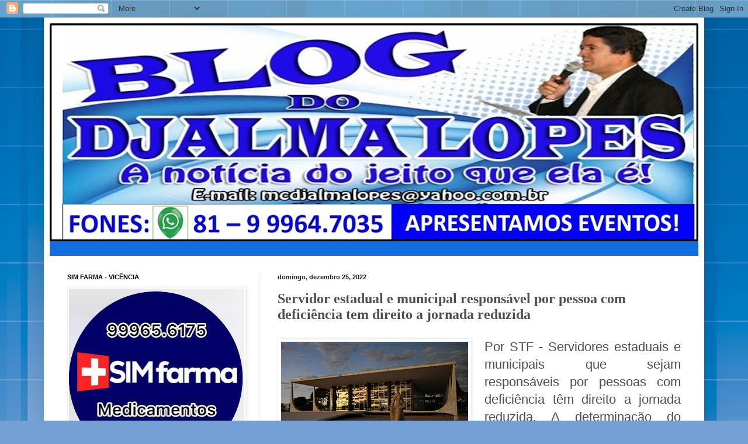

--- FILE ---
content_type: text/html; charset=UTF-8
request_url: https://blog.djalmalopes.com/2022/12/servidor-estadual-e-municipal.html
body_size: 20366
content:
<!DOCTYPE html>
<html class='v2' dir='ltr' lang='pt-BR'>
<head>
<link href='https://www.blogger.com/static/v1/widgets/335934321-css_bundle_v2.css' rel='stylesheet' type='text/css'/>
<meta content='width=1100' name='viewport'/>
<meta content='text/html; charset=UTF-8' http-equiv='Content-Type'/>
<meta content='blogger' name='generator'/>
<link href='https://blog.djalmalopes.com/favicon.ico' rel='icon' type='image/x-icon'/>
<link href='https://blog.djalmalopes.com/2022/12/servidor-estadual-e-municipal.html' rel='canonical'/>
<link rel="alternate" type="application/atom+xml" title="BLOG DO DJALMA LOPES - Atom" href="https://blog.djalmalopes.com/feeds/posts/default" />
<link rel="alternate" type="application/rss+xml" title="BLOG DO DJALMA LOPES - RSS" href="https://blog.djalmalopes.com/feeds/posts/default?alt=rss" />
<link rel="service.post" type="application/atom+xml" title="BLOG DO DJALMA LOPES - Atom" href="https://www.blogger.com/feeds/1679929751939211997/posts/default" />

<link rel="alternate" type="application/atom+xml" title="BLOG DO DJALMA LOPES - Atom" href="https://blog.djalmalopes.com/feeds/1675851687534090133/comments/default" />
<!--Can't find substitution for tag [blog.ieCssRetrofitLinks]-->
<link href='https://blogger.googleusercontent.com/img/b/R29vZ2xl/AVvXsEhLDKhIstAysZP5E__Uzmogb77yN8lpNHaBrseFxSU6DM64zREJyuU_P4x1wMxqq-chOPG2myCmYnBh62elclZka4iQBgZ9w84w2T1Z0U3Wj9eUSPfHzfIINhZejqVQ5rNhVSywMqAAu-V5lwejnc8NPv0sQJ1AsBOJDQM6FvJ_eG-wsRFWwTY2EjTMOA/s320/bancoImagemSco_AP_489640.jpg' rel='image_src'/>
<meta content='https://blog.djalmalopes.com/2022/12/servidor-estadual-e-municipal.html' property='og:url'/>
<meta content='Servidor estadual e municipal responsável por pessoa com deficiência tem direito a jornada reduzida' property='og:title'/>
<meta content='Por STF -  Servidores estaduais e municipais que sejam responsáveis por pessoas com deficiência têm direito a jornada reduzida. A determinaç...' property='og:description'/>
<meta content='https://blogger.googleusercontent.com/img/b/R29vZ2xl/AVvXsEhLDKhIstAysZP5E__Uzmogb77yN8lpNHaBrseFxSU6DM64zREJyuU_P4x1wMxqq-chOPG2myCmYnBh62elclZka4iQBgZ9w84w2T1Z0U3Wj9eUSPfHzfIINhZejqVQ5rNhVSywMqAAu-V5lwejnc8NPv0sQJ1AsBOJDQM6FvJ_eG-wsRFWwTY2EjTMOA/w1200-h630-p-k-no-nu/bancoImagemSco_AP_489640.jpg' property='og:image'/>
<title>BLOG DO DJALMA LOPES: Servidor estadual e municipal responsável por pessoa com deficiência tem direito a jornada reduzida</title>
<style id='page-skin-1' type='text/css'><!--
/*
-----------------------------------------------
Blogger Template Style
Name:     Simple
Designer: Blogger
URL:      www.blogger.com
----------------------------------------------- */
/* Content
----------------------------------------------- */
body {
font: normal normal 20px Arial, Tahoma, Helvetica, FreeSans, sans-serif;
color: #4e4e4e;
background: #75a0d5 url(//themes.googleusercontent.com/image?id=1_bStA4xU4a1ALNAqP7UP814bhfnsUau-0EDCQD7_XIw7aeX8-O9UfdTOTWT0FvRY_k6Q) no-repeat fixed top center /* Credit: Maliketh (http://www.istockphoto.com/file_closeup.php?id=5389782&platform=blogger) */;
padding: 0 40px 40px 40px;
}
html body .region-inner {
min-width: 0;
max-width: 100%;
width: auto;
}
h2 {
font-size: 22px;
}
a:link {
text-decoration:none;
color: #126ee0;
}
a:visited {
text-decoration:none;
color: #8f8f8f;
}
a:hover {
text-decoration:underline;
color: #1159ff;
}
.body-fauxcolumn-outer .fauxcolumn-inner {
background: transparent none repeat scroll top left;
_background-image: none;
}
.body-fauxcolumn-outer .cap-top {
position: absolute;
z-index: 1;
height: 400px;
width: 100%;
}
.body-fauxcolumn-outer .cap-top .cap-left {
width: 100%;
background: transparent none repeat-x scroll top left;
_background-image: none;
}
.content-outer {
-moz-box-shadow: 0 0 40px rgba(0, 0, 0, .15);
-webkit-box-shadow: 0 0 5px rgba(0, 0, 0, .15);
-goog-ms-box-shadow: 0 0 10px #333333;
box-shadow: 0 0 40px rgba(0, 0, 0, .15);
margin-bottom: 1px;
}
.content-inner {
padding: 10px 10px;
}
.content-inner {
background-color: #ffffff;
}
/* Header
----------------------------------------------- */
.header-outer {
background: #126ee0 url(//www.blogblog.com/1kt/simple/gradients_light.png) repeat-x scroll 0 -400px;
_background-image: none;
}
.Header h1 {
font: normal normal 60px Arial, Tahoma, Helvetica, FreeSans, sans-serif;
color: #ffffff;
text-shadow: 1px 2px 3px rgba(0, 0, 0, .2);
}
.Header h1 a {
color: #ffffff;
}
.Header .description {
font-size: 140%;
color: #ffffff;
}
.header-inner .Header .titlewrapper {
padding: 22px 30px;
}
.header-inner .Header .descriptionwrapper {
padding: 0 30px;
}
/* Tabs
----------------------------------------------- */
.tabs-inner .section:first-child {
border-top: 0 solid #eeeeee;
}
.tabs-inner .section:first-child ul {
margin-top: -0;
border-top: 0 solid #eeeeee;
border-left: 0 solid #eeeeee;
border-right: 0 solid #eeeeee;
}
.tabs-inner .widget ul {
background: #f7f7f7 url(https://resources.blogblog.com/blogblog/data/1kt/simple/gradients_light.png) repeat-x scroll 0 -800px;
_background-image: none;
border-bottom: 1px solid #eeeeee;
margin-top: 0;
margin-left: -30px;
margin-right: -30px;
}
.tabs-inner .widget li a {
display: inline-block;
padding: .6em 1em;
font: normal normal 14px Arial, Tahoma, Helvetica, FreeSans, sans-serif;
color: #9f9f9f;
border-left: 1px solid #ffffff;
border-right: 1px solid #eeeeee;
}
.tabs-inner .widget li:first-child a {
border-left: none;
}
.tabs-inner .widget li.selected a, .tabs-inner .widget li a:hover {
color: #000000;
background-color: #f0f0f0;
text-decoration: none;
}
/* Columns
----------------------------------------------- */
.main-outer {
border-top: 0 solid #f0f0f0;
}
.fauxcolumn-left-outer .fauxcolumn-inner {
border-right: 1px solid #f0f0f0;
}
.fauxcolumn-right-outer .fauxcolumn-inner {
border-left: 1px solid #f0f0f0;
}
/* Headings
----------------------------------------------- */
div.widget > h2,
div.widget h2.title {
margin: 0 0 1em 0;
font: normal bold 11px Arial, Tahoma, Helvetica, FreeSans, sans-serif;
color: #000000;
}
/* Widgets
----------------------------------------------- */
.widget .zippy {
color: #9f9f9f;
text-shadow: 2px 2px 1px rgba(0, 0, 0, .1);
}
.widget .popular-posts ul {
list-style: none;
}
/* Posts
----------------------------------------------- */
h2.date-header {
font: normal bold 11px Arial, Tahoma, Helvetica, FreeSans, sans-serif;
}
.date-header span {
background-color: rgba(76, 76, 76, 0);
color: #222222;
padding: inherit;
letter-spacing: inherit;
margin: inherit;
}
.main-inner {
padding-top: 30px;
padding-bottom: 30px;
}
.main-inner .column-center-inner {
padding: 0 15px;
}
.main-inner .column-center-inner .section {
margin: 0 15px;
}
.post {
margin: 0 0 25px 0;
}
h3.post-title, .comments h4 {
font: normal bold 24px 'Times New Roman', Times, FreeSerif, serif;
margin: .75em 0 0;
}
.post-body {
font-size: 110%;
line-height: 1.4;
position: relative;
}
.post-body img, .post-body .tr-caption-container, .Profile img, .Image img,
.BlogList .item-thumbnail img {
padding: 2px;
background: #ffffff;
border: 1px solid #f0f0f0;
-moz-box-shadow: 1px 1px 5px rgba(0, 0, 0, .1);
-webkit-box-shadow: 1px 1px 5px rgba(0, 0, 0, .1);
box-shadow: 1px 1px 5px rgba(0, 0, 0, .1);
}
.post-body img, .post-body .tr-caption-container {
padding: 5px;
}
.post-body .tr-caption-container {
color: #222222;
}
.post-body .tr-caption-container img {
padding: 0;
background: transparent;
border: none;
-moz-box-shadow: 0 0 0 rgba(0, 0, 0, .1);
-webkit-box-shadow: 0 0 0 rgba(0, 0, 0, .1);
box-shadow: 0 0 0 rgba(0, 0, 0, .1);
}
.post-header {
margin: 0 0 1.5em;
line-height: 1.6;
font-size: 90%;
}
.post-footer {
margin: 20px -2px 0;
padding: 5px 10px;
color: #727272;
background-color: #fbfbfb;
border-bottom: 1px solid #f0f0f0;
line-height: 1.6;
font-size: 90%;
}
#comments .comment-author {
padding-top: 1.5em;
border-top: 1px solid #f0f0f0;
background-position: 0 1.5em;
}
#comments .comment-author:first-child {
padding-top: 0;
border-top: none;
}
.avatar-image-container {
margin: .2em 0 0;
}
#comments .avatar-image-container img {
border: 1px solid #f0f0f0;
}
/* Comments
----------------------------------------------- */
.comments .comments-content .icon.blog-author {
background-repeat: no-repeat;
background-image: url([data-uri]);
}
.comments .comments-content .loadmore a {
border-top: 1px solid #9f9f9f;
border-bottom: 1px solid #9f9f9f;
}
.comments .comment-thread.inline-thread {
background-color: #fbfbfb;
}
.comments .continue {
border-top: 2px solid #9f9f9f;
}
/* Accents
---------------------------------------------- */
.section-columns td.columns-cell {
border-left: 1px solid #f0f0f0;
}
.blog-pager {
background: transparent none no-repeat scroll top center;
}
.blog-pager-older-link, .home-link,
.blog-pager-newer-link {
background-color: #ffffff;
padding: 5px;
}
.footer-outer {
border-top: 0 dashed #bbbbbb;
}
/* Mobile
----------------------------------------------- */
body.mobile  {
background-size: auto;
}
.mobile .body-fauxcolumn-outer {
background: transparent none repeat scroll top left;
}
.mobile .body-fauxcolumn-outer .cap-top {
background-size: 100% auto;
}
.mobile .content-outer {
-webkit-box-shadow: 0 0 3px rgba(0, 0, 0, .15);
box-shadow: 0 0 3px rgba(0, 0, 0, .15);
}
.mobile .tabs-inner .widget ul {
margin-left: 0;
margin-right: 0;
}
.mobile .post {
margin: 0;
}
.mobile .main-inner .column-center-inner .section {
margin: 0;
}
.mobile .date-header span {
padding: 0.1em 10px;
margin: 0 -10px;
}
.mobile h3.post-title {
margin: 0;
}
.mobile .blog-pager {
background: transparent none no-repeat scroll top center;
}
.mobile .footer-outer {
border-top: none;
}
.mobile .main-inner, .mobile .footer-inner {
background-color: #ffffff;
}
.mobile-index-contents {
color: #4e4e4e;
}
.mobile-link-button {
background-color: #126ee0;
}
.mobile-link-button a:link, .mobile-link-button a:visited {
color: #ffffff;
}
.mobile .tabs-inner .section:first-child {
border-top: none;
}
.mobile .tabs-inner .PageList .widget-content {
background-color: #f0f0f0;
color: #000000;
border-top: 1px solid #eeeeee;
border-bottom: 1px solid #eeeeee;
}
.mobile .tabs-inner .PageList .widget-content .pagelist-arrow {
border-left: 1px solid #eeeeee;
}

--></style>
<style id='template-skin-1' type='text/css'><!--
body {
min-width: 1130px;
}
.content-outer, .content-fauxcolumn-outer, .region-inner {
min-width: 1130px;
max-width: 1130px;
_width: 1130px;
}
.main-inner .columns {
padding-left: 360px;
padding-right: 0px;
}
.main-inner .fauxcolumn-center-outer {
left: 360px;
right: 0px;
/* IE6 does not respect left and right together */
_width: expression(this.parentNode.offsetWidth -
parseInt("360px") -
parseInt("0px") + 'px');
}
.main-inner .fauxcolumn-left-outer {
width: 360px;
}
.main-inner .fauxcolumn-right-outer {
width: 0px;
}
.main-inner .column-left-outer {
width: 360px;
right: 100%;
margin-left: -360px;
}
.main-inner .column-right-outer {
width: 0px;
margin-right: -0px;
}
#layout {
min-width: 0;
}
#layout .content-outer {
min-width: 0;
width: 800px;
}
#layout .region-inner {
min-width: 0;
width: auto;
}
body#layout div.add_widget {
padding: 8px;
}
body#layout div.add_widget a {
margin-left: 32px;
}
--></style>
<style>
    body {background-image:url(\/\/themes.googleusercontent.com\/image?id=1_bStA4xU4a1ALNAqP7UP814bhfnsUau-0EDCQD7_XIw7aeX8-O9UfdTOTWT0FvRY_k6Q);}
    
@media (max-width: 200px) { body {background-image:url(\/\/themes.googleusercontent.com\/image?id=1_bStA4xU4a1ALNAqP7UP814bhfnsUau-0EDCQD7_XIw7aeX8-O9UfdTOTWT0FvRY_k6Q&options=w200);}}
@media (max-width: 400px) and (min-width: 201px) { body {background-image:url(\/\/themes.googleusercontent.com\/image?id=1_bStA4xU4a1ALNAqP7UP814bhfnsUau-0EDCQD7_XIw7aeX8-O9UfdTOTWT0FvRY_k6Q&options=w400);}}
@media (max-width: 800px) and (min-width: 401px) { body {background-image:url(\/\/themes.googleusercontent.com\/image?id=1_bStA4xU4a1ALNAqP7UP814bhfnsUau-0EDCQD7_XIw7aeX8-O9UfdTOTWT0FvRY_k6Q&options=w800);}}
@media (max-width: 1200px) and (min-width: 801px) { body {background-image:url(\/\/themes.googleusercontent.com\/image?id=1_bStA4xU4a1ALNAqP7UP814bhfnsUau-0EDCQD7_XIw7aeX8-O9UfdTOTWT0FvRY_k6Q&options=w1200);}}
/* Last tag covers anything over one higher than the previous max-size cap. */
@media (min-width: 1201px) { body {background-image:url(\/\/themes.googleusercontent.com\/image?id=1_bStA4xU4a1ALNAqP7UP814bhfnsUau-0EDCQD7_XIw7aeX8-O9UfdTOTWT0FvRY_k6Q&options=w1600);}}
  </style>
<link href='https://www.blogger.com/dyn-css/authorization.css?targetBlogID=1679929751939211997&amp;zx=990e19f4-6908-41cb-989c-ce8487ae54cf' media='none' onload='if(media!=&#39;all&#39;)media=&#39;all&#39;' rel='stylesheet'/><noscript><link href='https://www.blogger.com/dyn-css/authorization.css?targetBlogID=1679929751939211997&amp;zx=990e19f4-6908-41cb-989c-ce8487ae54cf' rel='stylesheet'/></noscript>
<meta name='google-adsense-platform-account' content='ca-host-pub-1556223355139109'/>
<meta name='google-adsense-platform-domain' content='blogspot.com'/>

<link rel="stylesheet" href="https://fonts.googleapis.com/css2?display=swap&family=Calibri"></head>
<body class='loading variant-bold'>
<div class='navbar section' id='navbar' name='Navbar'><div class='widget Navbar' data-version='1' id='Navbar1'><script type="text/javascript">
    function setAttributeOnload(object, attribute, val) {
      if(window.addEventListener) {
        window.addEventListener('load',
          function(){ object[attribute] = val; }, false);
      } else {
        window.attachEvent('onload', function(){ object[attribute] = val; });
      }
    }
  </script>
<div id="navbar-iframe-container"></div>
<script type="text/javascript" src="https://apis.google.com/js/platform.js"></script>
<script type="text/javascript">
      gapi.load("gapi.iframes:gapi.iframes.style.bubble", function() {
        if (gapi.iframes && gapi.iframes.getContext) {
          gapi.iframes.getContext().openChild({
              url: 'https://www.blogger.com/navbar/1679929751939211997?po\x3d1675851687534090133\x26origin\x3dhttps://blog.djalmalopes.com',
              where: document.getElementById("navbar-iframe-container"),
              id: "navbar-iframe"
          });
        }
      });
    </script><script type="text/javascript">
(function() {
var script = document.createElement('script');
script.type = 'text/javascript';
script.src = '//pagead2.googlesyndication.com/pagead/js/google_top_exp.js';
var head = document.getElementsByTagName('head')[0];
if (head) {
head.appendChild(script);
}})();
</script>
</div></div>
<div class='body-fauxcolumns'>
<div class='fauxcolumn-outer body-fauxcolumn-outer'>
<div class='cap-top'>
<div class='cap-left'></div>
<div class='cap-right'></div>
</div>
<div class='fauxborder-left'>
<div class='fauxborder-right'></div>
<div class='fauxcolumn-inner'>
</div>
</div>
<div class='cap-bottom'>
<div class='cap-left'></div>
<div class='cap-right'></div>
</div>
</div>
</div>
<div class='content'>
<div class='content-fauxcolumns'>
<div class='fauxcolumn-outer content-fauxcolumn-outer'>
<div class='cap-top'>
<div class='cap-left'></div>
<div class='cap-right'></div>
</div>
<div class='fauxborder-left'>
<div class='fauxborder-right'></div>
<div class='fauxcolumn-inner'>
</div>
</div>
<div class='cap-bottom'>
<div class='cap-left'></div>
<div class='cap-right'></div>
</div>
</div>
</div>
<div class='content-outer'>
<div class='content-cap-top cap-top'>
<div class='cap-left'></div>
<div class='cap-right'></div>
</div>
<div class='fauxborder-left content-fauxborder-left'>
<div class='fauxborder-right content-fauxborder-right'></div>
<div class='content-inner'>
<header>
<div class='header-outer'>
<div class='header-cap-top cap-top'>
<div class='cap-left'></div>
<div class='cap-right'></div>
</div>
<div class='fauxborder-left header-fauxborder-left'>
<div class='fauxborder-right header-fauxborder-right'></div>
<div class='region-inner header-inner'>
<div class='header section' id='header' name='Cabeçalho'><div class='widget Header' data-version='1' id='Header1'>
<div id='header-inner'>
<a href='https://blog.djalmalopes.com/' style='display: block'>
<img alt='BLOG DO DJALMA LOPES' height='373px; ' id='Header1_headerimg' src='https://blogger.googleusercontent.com/img/b/R29vZ2xl/AVvXsEhAvGa6128HzSEiSW_krJpVeCJ3QH1Zh1Fq9cqNEA5tO5yfXztHWA0uK_zOZvcj5x8ZT4QhqJHMH36gXBYYlF-leM-xB4UkvWRE8S0lCpG7w0NOL0j3TSdMx9GJhwKazSwyo2Z6PU9XZ5U/s1110/dds.png' style='display: block' width='1110px; '/>
</a>
<div class='descriptionwrapper'>
<p class='description'><span>
</span></p>
</div>
</div>
</div></div>
</div>
</div>
<div class='header-cap-bottom cap-bottom'>
<div class='cap-left'></div>
<div class='cap-right'></div>
</div>
</div>
</header>
<div class='tabs-outer'>
<div class='tabs-cap-top cap-top'>
<div class='cap-left'></div>
<div class='cap-right'></div>
</div>
<div class='fauxborder-left tabs-fauxborder-left'>
<div class='fauxborder-right tabs-fauxborder-right'></div>
<div class='region-inner tabs-inner'>
<div class='tabs no-items section' id='crosscol' name='Entre colunas'></div>
<div class='tabs no-items section' id='crosscol-overflow' name='Cross-Column 2'></div>
</div>
</div>
<div class='tabs-cap-bottom cap-bottom'>
<div class='cap-left'></div>
<div class='cap-right'></div>
</div>
</div>
<div class='main-outer'>
<div class='main-cap-top cap-top'>
<div class='cap-left'></div>
<div class='cap-right'></div>
</div>
<div class='fauxborder-left main-fauxborder-left'>
<div class='fauxborder-right main-fauxborder-right'></div>
<div class='region-inner main-inner'>
<div class='columns fauxcolumns'>
<div class='fauxcolumn-outer fauxcolumn-center-outer'>
<div class='cap-top'>
<div class='cap-left'></div>
<div class='cap-right'></div>
</div>
<div class='fauxborder-left'>
<div class='fauxborder-right'></div>
<div class='fauxcolumn-inner'>
</div>
</div>
<div class='cap-bottom'>
<div class='cap-left'></div>
<div class='cap-right'></div>
</div>
</div>
<div class='fauxcolumn-outer fauxcolumn-left-outer'>
<div class='cap-top'>
<div class='cap-left'></div>
<div class='cap-right'></div>
</div>
<div class='fauxborder-left'>
<div class='fauxborder-right'></div>
<div class='fauxcolumn-inner'>
</div>
</div>
<div class='cap-bottom'>
<div class='cap-left'></div>
<div class='cap-right'></div>
</div>
</div>
<div class='fauxcolumn-outer fauxcolumn-right-outer'>
<div class='cap-top'>
<div class='cap-left'></div>
<div class='cap-right'></div>
</div>
<div class='fauxborder-left'>
<div class='fauxborder-right'></div>
<div class='fauxcolumn-inner'>
</div>
</div>
<div class='cap-bottom'>
<div class='cap-left'></div>
<div class='cap-right'></div>
</div>
</div>
<!-- corrects IE6 width calculation -->
<div class='columns-inner'>
<div class='column-center-outer'>
<div class='column-center-inner'>
<div class='main section' id='main' name='Principal'><div class='widget Blog' data-version='1' id='Blog1'>
<div class='blog-posts hfeed'>

          <div class="date-outer">
        
<h2 class='date-header'><span>domingo, dezembro 25, 2022</span></h2>

          <div class="date-posts">
        
<div class='post-outer'>
<div class='post hentry uncustomized-post-template' itemprop='blogPost' itemscope='itemscope' itemtype='http://schema.org/BlogPosting'>
<meta content='https://blogger.googleusercontent.com/img/b/R29vZ2xl/AVvXsEhLDKhIstAysZP5E__Uzmogb77yN8lpNHaBrseFxSU6DM64zREJyuU_P4x1wMxqq-chOPG2myCmYnBh62elclZka4iQBgZ9w84w2T1Z0U3Wj9eUSPfHzfIINhZejqVQ5rNhVSywMqAAu-V5lwejnc8NPv0sQJ1AsBOJDQM6FvJ_eG-wsRFWwTY2EjTMOA/s320/bancoImagemSco_AP_489640.jpg' itemprop='image_url'/>
<meta content='1679929751939211997' itemprop='blogId'/>
<meta content='1675851687534090133' itemprop='postId'/>
<a name='1675851687534090133'></a>
<h3 class='post-title entry-title' itemprop='name'>
Servidor estadual e municipal responsável por pessoa com deficiência tem direito a jornada reduzida
</h3>
<div class='post-header'>
<div class='post-header-line-1'></div>
</div>
<div class='post-body entry-content' id='post-body-1675851687534090133' itemprop='description articleBody'>
<p></p><div class="separator" style="clear: both; text-align: center;"><a href="https://blogger.googleusercontent.com/img/b/R29vZ2xl/AVvXsEhLDKhIstAysZP5E__Uzmogb77yN8lpNHaBrseFxSU6DM64zREJyuU_P4x1wMxqq-chOPG2myCmYnBh62elclZka4iQBgZ9w84w2T1Z0U3Wj9eUSPfHzfIINhZejqVQ5rNhVSywMqAAu-V5lwejnc8NPv0sQJ1AsBOJDQM6FvJ_eG-wsRFWwTY2EjTMOA/s330/bancoImagemSco_AP_489640.jpg" imageanchor="1" style="clear: left; float: left; margin-bottom: 1em; margin-right: 1em;"><img border="0" data-original-height="190" data-original-width="330" height="184" src="https://blogger.googleusercontent.com/img/b/R29vZ2xl/AVvXsEhLDKhIstAysZP5E__Uzmogb77yN8lpNHaBrseFxSU6DM64zREJyuU_P4x1wMxqq-chOPG2myCmYnBh62elclZka4iQBgZ9w84w2T1Z0U3Wj9eUSPfHzfIINhZejqVQ5rNhVSywMqAAu-V5lwejnc8NPv0sQJ1AsBOJDQM6FvJ_eG-wsRFWwTY2EjTMOA/s320/bancoImagemSco_AP_489640.jpg" width="320" /></a></div><span style="font-family: arial;"><div style="text-align: justify;">Por STF -&nbsp;<span style="background-color: white; text-align: justify;">Servidores estaduais e municipais que sejam responsáveis por pessoas com deficiência têm direito a jornada reduzida. A determinação do Supremo Tribunal Federal (STF) estende a eles o que já é garantido a servidores federais. A decisão foi tomada no julgamento do Recurso Extraordinário (RE) 1237867, com repercussão geral reconhecida (Tema 1.097).</span></div></span><p></p><h5 style="background-color: white; border: 0px; box-sizing: border-box; font-stretch: inherit; font-variant-east-asian: inherit; font-variant-numeric: inherit; font-weight: 500; line-height: 1.2; margin: 0px 0px 0.5rem; padding: 0px; text-align: justify; vertical-align: baseline;"><span style="border: 0px; box-sizing: border-box; font-stretch: inherit; font-style: inherit; font-variant: inherit; font-weight: bolder; line-height: inherit; margin: 0px; padding: 0px; vertical-align: baseline;"><span style="font-family: arial; font-size: small;">Autismo</span></span></h5><p style="background-color: white; border: 0px; box-sizing: border-box; font-stretch: inherit; font-variant-east-asian: inherit; font-variant-numeric: inherit; line-height: 25px; margin: 0px 0px 1rem; padding: 0px; text-align: justify; vertical-align: baseline;"><span style="font-family: arial;">O recurso foi interposto por uma servidora pública estadual contra decisão do Tribunal de Justiça do Estado de São Paulo (TJ-SP) que havia negado a ela o direito de ter sua jornada de trabalho reduzida em 50% para que pudesse cuidar da filha com Transtorno do Espectro Autista. O TJ-SP fundamentou seu entendimento na ausência de previsão legal desse direito.</span></p><p style="background-color: white; border: 0px; box-sizing: border-box; font-stretch: inherit; font-variant-east-asian: inherit; font-variant-numeric: inherit; line-height: 25px; margin: 0px 0px 1rem; padding: 0px; text-align: justify; vertical-align: baseline;"><span style="font-family: arial;">No RE, a servidora apontou violação à Convenção Sobre os Direitos das Pessoas com Deficiência (CDPD), incorporado ao ordenamento jurídico brasileiro por meio do Decreto Legislativo 186/2008 e promulgado por meio do Decreto Federal 6.949/2009.</span></p>
<div style='clear: both;'></div>
</div>
<div class='post-footer'>
<div class='post-footer-line post-footer-line-1'>
<span class='post-author vcard'>
Postado por
<span class='fn' itemprop='author' itemscope='itemscope' itemtype='http://schema.org/Person'>
<meta content='https://www.blogger.com/profile/12106510478223288230' itemprop='url'/>
<a class='g-profile' href='https://www.blogger.com/profile/12106510478223288230' rel='author' title='author profile'>
<span itemprop='name'>Djalma Lopes</span>
</a>
</span>
</span>
<span class='post-timestamp'>
às
<meta content='https://blog.djalmalopes.com/2022/12/servidor-estadual-e-municipal.html' itemprop='url'/>
<a class='timestamp-link' href='https://blog.djalmalopes.com/2022/12/servidor-estadual-e-municipal.html' rel='bookmark' title='permanent link'><abbr class='published' itemprop='datePublished' title='2022-12-25T10:38:00-03:00'>domingo, dezembro 25, 2022</abbr></a>
</span>
<span class='post-comment-link'>
</span>
<span class='post-icons'>
<span class='item-control blog-admin pid-1178958003'>
<a href='https://www.blogger.com/post-edit.g?blogID=1679929751939211997&postID=1675851687534090133&from=pencil' title='Editar post'>
<img alt='' class='icon-action' height='18' src='https://resources.blogblog.com/img/icon18_edit_allbkg.gif' width='18'/>
</a>
</span>
</span>
<div class='post-share-buttons goog-inline-block'>
<a class='goog-inline-block share-button sb-email' href='https://www.blogger.com/share-post.g?blogID=1679929751939211997&postID=1675851687534090133&target=email' target='_blank' title='Enviar por e-mail'><span class='share-button-link-text'>Enviar por e-mail</span></a><a class='goog-inline-block share-button sb-blog' href='https://www.blogger.com/share-post.g?blogID=1679929751939211997&postID=1675851687534090133&target=blog' onclick='window.open(this.href, "_blank", "height=270,width=475"); return false;' target='_blank' title='Postar no blog!'><span class='share-button-link-text'>Postar no blog!</span></a><a class='goog-inline-block share-button sb-twitter' href='https://www.blogger.com/share-post.g?blogID=1679929751939211997&postID=1675851687534090133&target=twitter' target='_blank' title='Compartilhar no X'><span class='share-button-link-text'>Compartilhar no X</span></a><a class='goog-inline-block share-button sb-facebook' href='https://www.blogger.com/share-post.g?blogID=1679929751939211997&postID=1675851687534090133&target=facebook' onclick='window.open(this.href, "_blank", "height=430,width=640"); return false;' target='_blank' title='Compartilhar no Facebook'><span class='share-button-link-text'>Compartilhar no Facebook</span></a><a class='goog-inline-block share-button sb-pinterest' href='https://www.blogger.com/share-post.g?blogID=1679929751939211997&postID=1675851687534090133&target=pinterest' target='_blank' title='Compartilhar com o Pinterest'><span class='share-button-link-text'>Compartilhar com o Pinterest</span></a>
</div>
</div>
<div class='post-footer-line post-footer-line-2'>
<span class='post-labels'>
</span>
</div>
<div class='post-footer-line post-footer-line-3'>
<span class='post-location'>
</span>
</div>
</div>
</div>
<div class='comments' id='comments'>
<a name='comments'></a>
</div>
</div>

        </div></div>
      
</div>
<div class='blog-pager' id='blog-pager'>
<span id='blog-pager-newer-link'>
<a class='blog-pager-newer-link' href='https://blog.djalmalopes.com/2022/12/pernambuco-amplia-vacinacao-contra.html' id='Blog1_blog-pager-newer-link' title='Postagem mais recente'>Postagem mais recente</a>
</span>
<span id='blog-pager-older-link'>
<a class='blog-pager-older-link' href='https://blog.djalmalopes.com/2022/12/mensagem-de-natal-do-prefeito-de.html' id='Blog1_blog-pager-older-link' title='Postagem mais antiga'>Postagem mais antiga</a>
</span>
<a class='home-link' href='https://blog.djalmalopes.com/'>Página inicial</a>
</div>
<div class='clear'></div>
<div class='post-feeds'>
</div>
</div></div>
</div>
</div>
<div class='column-left-outer'>
<div class='column-left-inner'>
<aside>
<div class='sidebar section' id='sidebar-left-1'><div class='widget Image' data-version='1' id='Image12'>
<h2>SIM FARMA - VICÊNCIA</h2>
<div class='widget-content'>
<img alt='SIM FARMA - VICÊNCIA' height='301' id='Image12_img' src='https://blogger.googleusercontent.com/img/a/AVvXsEgGBsYuPp5yDHyx2ZwWNFrQbvScHVvlr4khB9OovUjmE995Pet8QTvx4gD7T9ZDZdhYPE_vc9Hhns2apUSh-xWbtpYrDWi-Mh1tHMS-b_d3XAtQpVTSl-uy6yBlK24PlfwYekyFfY7vcLmhZjmKo2SPx3-2-7A9ahU4aHsjaj7_6aT3vCfBGLkz-B8YTus=s301' width='300'/>
<br/>
<span class='caption'>RUA MANOEL BORBA - PRÓXIMA A PASSARELA</span>
</div>
<div class='clear'></div>
</div><div class='widget Image' data-version='1' id='Image9'>
<h2>Câmara de Vereadores de Vicência</h2>
<div class='widget-content'>
<img alt='Câmara de Vereadores de Vicência' height='313' id='Image9_img' src='https://blogger.googleusercontent.com/img/a/AVvXsEgI9LNlGYQYYeCwVAwUN_wO9MWhy4jAzOgi0MtGANeg6k0X0Uwg5l7ruuEYz5O2lY_ZieAAbc5Cn4DxJoO3s5v6gQXAGCp6dxk2xCSH0_KWt4lJ_9UV3b8-klRNFOvCwIB86I1MOtHTy4gACaf7RktzTpM4Y51HlGFtZiTudmWWg4UgV6TM30Iq3nKPBWk=s313' width='300'/>
<br/>
<span class='caption'>Câmara de Vereadores de Vicência</span>
</div>
<div class='clear'></div>
</div><div class='widget Image' data-version='1' id='Image15'>
<h2>Farmácia São Benedito e Consultório Popular</h2>
<div class='widget-content'>
<img alt='Farmácia São Benedito e Consultório Popular' height='128' id='Image15_img' src='https://blogger.googleusercontent.com/img/a/AVvXsEjLAJDr38ytMOwqU2l1ew96BtEuv188OvsJifh3wrddrl0YYDoptZ5dfsBxEXb5JWYptMnvhU7hTBdhXOmDuNRSxhNGGvPA_FGaFzYw2r6WiEQJ_PRafcxvdT6DOigh4PCBasUknWZDw9wMjWjn8xlBWnzcq5u1ZkFM1Va1jZu-V9qXEmCojjK6Cw7frepq=s300' width='300'/>
<br/>
<span class='caption'>Rua Oliveira Estelita - Vicência</span>
</div>
<div class='clear'></div>
</div><div class='widget Image' data-version='1' id='Image3'>
<h2>Psicóloga Isadora Aguiar - Vicência!</h2>
<div class='widget-content'>
<a href='Contato - 9.9718.7073 - Atendimento presencial e On-line!'>
<img alt='Psicóloga Isadora Aguiar - Vicência!' height='349' id='Image3_img' src='https://blogger.googleusercontent.com/img/a/AVvXsEg566y7zootMaGYebOHDpAxESWEcxyMk-PoH0nwDgD4c1lh_PkfYdgyufff1K9RRnmPDqcFce368GqwjkrJV4Am_4V_6zSnWFD5eE7GptrifXSytEFIPFi0ccIOrgYonvBPCn6EOpY2QtOiWW3Witwg1tABREqDBJGu01b2TnCbQsenWU6zOHMALMOTuum1=s349' width='300'/>
</a>
<br/>
<span class='caption'>Psicóloga Isadora Aguiar - Vicência!</span>
</div>
<div class='clear'></div>
</div><div class='widget Image' data-version='1' id='Image1'>
<h2>Horti Frut Doce Sabor - Rua Oliveira Estelita!</h2>
<div class='widget-content'>
<img alt='Horti Frut Doce Sabor - Rua Oliveira Estelita!' height='481' id='Image1_img' src='https://blogger.googleusercontent.com/img/a/AVvXsEhwWHlDXxVGxoy8yBao6O9xCDCCpx4yiowH9vKyHh6Kr_XVjz0AI6rXChD7s1tgqv3RHJXMNSSD9hp6qzxgy0aUuYXYxKsFBFXpkKy3_ESLc69Wu5J-mmOXJdLUW0N8EV6VuPyej2RdoyYT9gNLVhCNgLZ-kCLMu4PTnwM9cv7oE5G8O16RQvgobSiTdAyQ=s481' width='300'/>
<br/>
<span class='caption'>Centro - Vicência</span>
</div>
<div class='clear'></div>
</div><div class='widget Image' data-version='1' id='Image10'>
<h2>É Sol</h2>
<div class='widget-content'>
<a href='81-99617.8585'>
<img alt='É Sol' height='175' id='Image10_img' src='https://blogger.googleusercontent.com/img/a/AVvXsEjuO4QuTzRVXzlJKvwFlImj99XgsBhJi2G8cARFUPPCTloe_4MwxfxuVL3AWXj-KGdQ5LhObRH43xP6e96br5TXKt5tjktDmKdltJ1gOtVxmM3Q9KGrtV-craSppdb9euff33dhXtWE0rvGpUz4hvLC3S6I8OgMHTD3ix8boI7bpht3b2oiSE0zYk33zw=s300' width='300'/>
</a>
<br/>
<span class='caption'>é.sol - Vicência - energia Solar!</span>
</div>
<div class='clear'></div>
</div><div class='widget Image' data-version='1' id='Image5'>
<h2>Daniel Cell - Vicência</h2>
<div class='widget-content'>
<img alt='Daniel Cell - Vicência' height='315' id='Image5_img' src='https://blogger.googleusercontent.com/img/a/AVvXsEjgd9-pKKQkrsPBywv3atUA7e0t84td_TdAaRQL6nFGGO4SHwEGgQgoArgOB8QxgclwrSQWiTb-9N9IiOpu7rb3J0xMzRDoXnvq9D3vpF6v2mTcsb-2UOXcdKCTuK1klPQLK2uSoPBsWrarhxmu1YCeDlPPTWtp9-p8RZeHKKjR7-b9JtTNP2PKnUkIn7KG=s315' width='300'/>
<br/>
<span class='caption'>81 - 99860-0686</span>
</div>
<div class='clear'></div>
</div><div class='widget Image' data-version='1' id='Image14'>
<h2>Drogaria Center</h2>
<div class='widget-content'>
<img alt='Drogaria Center' height='251' id='Image14_img' src='https://blogger.googleusercontent.com/img/a/AVvXsEgSYWUtJTPTDwgOpgfUOY3MXK_PhN9REtiCfn4b_aQYs0LIcUQ1erJMhXNB3PtdSemXc7-XdJbSZr_vb0VPfTQ5SCX-mzdL-IgpfC7c9mqAPDRoLtQu0cxz_uT_rRsyhqR2a4j6UTJMoSL27tYid4RFu4Ox1EUK_-tP8Cmg9i0BnaX13sRURDdfqNk1_w=s300' width='300'/>
<br/>
<span class='caption'>Praça Joaquim Nabuco - Vicência!</span>
</div>
<div class='clear'></div>
</div><div class='widget Image' data-version='1' id='Image11'>
<h2>Avenida Senador Paulo Guerra -  Vicência-PE</h2>
<div class='widget-content'>
<img alt='Avenida Senador Paulo Guerra -  Vicência-PE' height='109' id='Image11_img' src='https://blogger.googleusercontent.com/img/a/AVvXsEiPE3FBtwIn0GFlqld6Ic_At0LggdNEUANJ1TO-QoRT2u7kINzkwfy2YnwoRoh45kIXDDAHg3U_AkXJLOWhh0duN8uD9xvmHZpP6FNFrspEs7JLlC0ADEyf-J9MB0A9BJ3BsWMhnddBGtiWmcSttRnpUzOh6WaGmuhjF-n4UPONVgRIO8uSq2f0MEXjwA=s300' width='300'/>
<br/>
<span class='caption'>Auto Molas Nossa Senhora da Conceição</span>
</div>
<div class='clear'></div>
</div><div class='widget Image' data-version='1' id='Image7'>
<h2>Bar do Geraldo - Vicência</h2>
<div class='widget-content'>
<img alt='Bar do Geraldo - Vicência' height='170' id='Image7_img' src='https://blogger.googleusercontent.com/img/a/AVvXsEghKMnvVuuJb_KQsCTa78gOGU1JAQvKYIoh3SyjCharh8DQ-mcQmRURB-pUTx15P0EybUXGyAzZ_S0vrnwbV6XpDRd35Z2ZU8qAxEEr5dgym6PhpqbWXfxqmrs88_mDzPRS-fp0pIqBVGALumY8669hWYcTzc4rvMaVW-UlFeRA7i2VDEaWyYTAP9pLvQ=s300' width='300'/>
<br/>
</div>
<div class='clear'></div>
</div><div class='widget Image' data-version='1' id='Image6'>
<h2>Confecções infantil e adulto - Acessórios e Calçados!</h2>
<div class='widget-content'>
<img alt='Confecções infantil e adulto - Acessórios e Calçados!' height='156' id='Image6_img' src='https://blogger.googleusercontent.com/img/a/AVvXsEh1GvYFD2TUQg8T821UZNp5SFCYo1TYM2ZgRGRbkxkgKjSDY26UvqUy5OdaJEvAR3TIDzwfDVHYVgUaBHWW_HtCM2u3aw0cF25_Rpk5HzWdTM-SmGue7nlXIBXW6av9KCwQtENiCz1RHJG2K_hUwZA-eG6T8inn1BTh_MBYC7pXnbtyc64RdXPowbv_GA=s300' width='300'/>
<br/>
<span class='caption'>Ligue - 3641.1914 e 9.9873.8923!</span>
</div>
<div class='clear'></div>
</div><div class='widget Image' data-version='1' id='Image4'>
<h2>Baterias em 10 vezes! Ligue - 3641-1837</h2>
<div class='widget-content'>
<img alt='Baterias em 10 vezes! Ligue - 3641-1837' height='56' id='Image4_img' src='https://blogger.googleusercontent.com/img/a/AVvXsEh5_0QBb8tHD9J-gJf2oldncdnwb-0_IwUshXNGZfAZCEilu_AfoKuajY-uz6jGE5-chXKZmwUNkxAZ7AdaVLyuXzFIs03GSNj45drcKXJVepykKmZ3FpBwhnuiSpPiRvIIcsBAzBGa1ZMr94BghHE1aHCRgeH_wxhPEQTfafkra63Dev2lfnoVWV-PWA=s300' width='300'/>
<br/>
<span class='caption'>Serviços de qualidade - Vicência!</span>
</div>
<div class='clear'></div>
</div><div class='widget Image' data-version='1' id='Image2'>
<h2>Vicência Tecidos - 3641-1147</h2>
<div class='widget-content'>
<img alt='Vicência Tecidos - 3641-1147' height='80' id='Image2_img' src='https://blogger.googleusercontent.com/img/a/AVvXsEhH5-QGZkQ8nChWxDuRrYFNVEoO7K2y7okHYBNwBR0n2qII8YJC5m7pqWG_5DnEofl2TblNIqkpHsgFtKQ_0UylMK-zFUiVrJn6bdQpJOPnPVoFhk9pzObi_u7cpQdf4q7h8Y6mPJkHaqy9PSkF1s8qlintZkN1mnhSPohV72nMLAVWOTiylOPkd2Rs4Q=s300' width='300'/>
<br/>
<span class='caption'>Tecidos, cama, mesa, banho, peças íntimas, confecções infantil e adulto masculina e feminina!</span>
</div>
<div class='clear'></div>
</div><div class='widget Image' data-version='1' id='Image21'>
<h2>Acesse o nosso canal no YOUTUBE!</h2>
<div class='widget-content'>
<a href='https://www.youtube.com/channel/UC7X6vJkiAC_aYOSrnHkztVw?view_as=subscriber'>
<img alt='Acesse o nosso canal no YOUTUBE!' height='253' id='Image21_img' src='https://blogger.googleusercontent.com/img/b/R29vZ2xl/AVvXsEhuJxAmeDAmabsNcUtUt2mUrEWbD4rSh-0jdl29k5z_sMISxqm-LxXglXyOC_bauB-SxSO33hUv38hiJhmwtAOWN65EhKRYw6wXZFQYiCFvjEBvSRv3pBUjABy_WFzOr5CZbCPiGG8ADfQ/s300/sass.png' width='300'/>
</a>
<br/>
<span class='caption'>CLICK NO BANNER!</span>
</div>
<div class='clear'></div>
</div><div class='widget Image' data-version='1' id='Image13'>
<h2>VICÊNCIA FARMA "A LARANJINHA"!</h2>
<div class='widget-content'>
<img alt='VICÊNCIA FARMA "A LARANJINHA"!' height='310' id='Image13_img' src='https://blogger.googleusercontent.com/img/b/R29vZ2xl/AVvXsEjXpyS-li9MQ6amjMdfZxEtvF6Qgzl-8qVzh7n_EHj1gSytEAdHFRjKDHt_gsji26WUMsCZhHioXCGKlf2IVoRt8Gk9CjTkC3yunMydccSG2koI9z8kJX23ZtF8UWITcvyfh2bP8qJXpII/s310/IMG_2362.JPG' width='300'/>
<br/>
<span class='caption'>EM VICÊNCIA, NAZARÉ DA MATA, ALIANÇA E SHOPING CARPINA!</span>
</div>
<div class='clear'></div>
</div><div class='widget Image' data-version='1' id='Image8'>
<h2>ANTONIO MORAES!</h2>
<div class='widget-content'>
<a href='https://www.facebook.com/antonio.moraes.334'>
<img alt='ANTONIO MORAES!' height='264' id='Image8_img' src='https://blogger.googleusercontent.com/img/b/R29vZ2xl/AVvXsEhsQSsIOV8fua2MOGrvaNvKTsIKx-UNfwfmJQ_p9RHKWxVdwj1OzGAWXZmK-C0Rzu5pEIFsckv9XVKvmnu_1wEJWzDNSts73KjmB7S-g6XaX02IvBkBzzxJft3f9WfYSVfmeYydNJLUxJY/s1600/50412304_1832101290227714_6997529948944596992_o.jpg' width='290'/>
</a>
<br/>
<span class='caption'>DEPUTADO ESTADUAL-PP-PE!</span>
</div>
<div class='clear'></div>
</div><div class='widget HTML' data-version='1' id='HTML2'>
<h2 class='title'>MAD - BOLOS, DOCES E SALGADOS! VICÊNCIA-PE- 99807.7424</h2>
<div class='widget-content'>
<a href="https://www.criarbanner.com.br" title="criar banner" target="_blank"><img src="https://lh3.googleusercontent.com/blogger_img_proxy/AEn0k_tXikmQ0GKpolq9nd5G7VlB856FSZ8SbnT8c3msP383ieAk5jMwgfJAJLi2GPSukGCnAZQgPEAWUGCZ1ZkdW_reJQ=s0-d" width="300" height="300" border="0"></a><br /><a href="https://www.criarbanner.com.br" title="criar banner" target="_blank">criar banner</a>
</div>
<div class='clear'></div>
</div><div class='widget Image' data-version='1' id='Image22'>
<h2>EXAME COMPUTADORIZADO</h2>
<div class='widget-content'>
<img alt='EXAME COMPUTADORIZADO' height='141' id='Image22_img' src='https://blogger.googleusercontent.com/img/b/R29vZ2xl/AVvXsEgd0u8NsYGE_rI-53sCGvQeKRya1BavaZ6oUaOw6DIu2K4eYghkjAviXkwEtG4trW1JFcLHFWOKXeO8tYjV5VZ7nujdeRfIt18O-nq3kkWQurs_YLWqpsxYRBeMdj8ekMiwXTFzxT8x_7u2/s1600/ddd.jpg' width='252'/>
<br/>
</div>
<div class='clear'></div>
</div><div class='widget BlogSearch' data-version='1' id='BlogSearch1'>
<h2 class='title'>Pesquisar este blog</h2>
<div class='widget-content'>
<div id='BlogSearch1_form'>
<form action='https://blog.djalmalopes.com/search' class='gsc-search-box' target='_top'>
<table cellpadding='0' cellspacing='0' class='gsc-search-box'>
<tbody>
<tr>
<td class='gsc-input'>
<input autocomplete='off' class='gsc-input' name='q' size='10' title='search' type='text' value=''/>
</td>
<td class='gsc-search-button'>
<input class='gsc-search-button' title='search' type='submit' value='Pesquisar'/>
</td>
</tr>
</tbody>
</table>
</form>
</div>
</div>
<div class='clear'></div>
</div><div class='widget BlogArchive' data-version='1' id='BlogArchive1'>
<h2>Arquivo do blog</h2>
<div class='widget-content'>
<div id='ArchiveList'>
<div id='BlogArchive1_ArchiveList'>
<ul class='hierarchy'>
<li class='archivedate collapsed'>
<a class='toggle' href='javascript:void(0)'>
<span class='zippy'>

        &#9658;&#160;
      
</span>
</a>
<a class='post-count-link' href='https://blog.djalmalopes.com/2026/'>
2026
</a>
<span class='post-count' dir='ltr'>(238)</span>
<ul class='hierarchy'>
<li class='archivedate collapsed'>
<a class='toggle' href='javascript:void(0)'>
<span class='zippy'>

        &#9658;&#160;
      
</span>
</a>
<a class='post-count-link' href='https://blog.djalmalopes.com/2026/01/'>
janeiro
</a>
<span class='post-count' dir='ltr'>(238)</span>
</li>
</ul>
</li>
</ul>
<ul class='hierarchy'>
<li class='archivedate collapsed'>
<a class='toggle' href='javascript:void(0)'>
<span class='zippy'>

        &#9658;&#160;
      
</span>
</a>
<a class='post-count-link' href='https://blog.djalmalopes.com/2025/'>
2025
</a>
<span class='post-count' dir='ltr'>(4819)</span>
<ul class='hierarchy'>
<li class='archivedate collapsed'>
<a class='toggle' href='javascript:void(0)'>
<span class='zippy'>

        &#9658;&#160;
      
</span>
</a>
<a class='post-count-link' href='https://blog.djalmalopes.com/2025/12/'>
dezembro
</a>
<span class='post-count' dir='ltr'>(382)</span>
</li>
</ul>
<ul class='hierarchy'>
<li class='archivedate collapsed'>
<a class='toggle' href='javascript:void(0)'>
<span class='zippy'>

        &#9658;&#160;
      
</span>
</a>
<a class='post-count-link' href='https://blog.djalmalopes.com/2025/11/'>
novembro
</a>
<span class='post-count' dir='ltr'>(398)</span>
</li>
</ul>
<ul class='hierarchy'>
<li class='archivedate collapsed'>
<a class='toggle' href='javascript:void(0)'>
<span class='zippy'>

        &#9658;&#160;
      
</span>
</a>
<a class='post-count-link' href='https://blog.djalmalopes.com/2025/10/'>
outubro
</a>
<span class='post-count' dir='ltr'>(452)</span>
</li>
</ul>
<ul class='hierarchy'>
<li class='archivedate collapsed'>
<a class='toggle' href='javascript:void(0)'>
<span class='zippy'>

        &#9658;&#160;
      
</span>
</a>
<a class='post-count-link' href='https://blog.djalmalopes.com/2025/09/'>
setembro
</a>
<span class='post-count' dir='ltr'>(427)</span>
</li>
</ul>
<ul class='hierarchy'>
<li class='archivedate collapsed'>
<a class='toggle' href='javascript:void(0)'>
<span class='zippy'>

        &#9658;&#160;
      
</span>
</a>
<a class='post-count-link' href='https://blog.djalmalopes.com/2025/08/'>
agosto
</a>
<span class='post-count' dir='ltr'>(413)</span>
</li>
</ul>
<ul class='hierarchy'>
<li class='archivedate collapsed'>
<a class='toggle' href='javascript:void(0)'>
<span class='zippy'>

        &#9658;&#160;
      
</span>
</a>
<a class='post-count-link' href='https://blog.djalmalopes.com/2025/07/'>
julho
</a>
<span class='post-count' dir='ltr'>(414)</span>
</li>
</ul>
<ul class='hierarchy'>
<li class='archivedate collapsed'>
<a class='toggle' href='javascript:void(0)'>
<span class='zippy'>

        &#9658;&#160;
      
</span>
</a>
<a class='post-count-link' href='https://blog.djalmalopes.com/2025/06/'>
junho
</a>
<span class='post-count' dir='ltr'>(370)</span>
</li>
</ul>
<ul class='hierarchy'>
<li class='archivedate collapsed'>
<a class='toggle' href='javascript:void(0)'>
<span class='zippy'>

        &#9658;&#160;
      
</span>
</a>
<a class='post-count-link' href='https://blog.djalmalopes.com/2025/05/'>
maio
</a>
<span class='post-count' dir='ltr'>(388)</span>
</li>
</ul>
<ul class='hierarchy'>
<li class='archivedate collapsed'>
<a class='toggle' href='javascript:void(0)'>
<span class='zippy'>

        &#9658;&#160;
      
</span>
</a>
<a class='post-count-link' href='https://blog.djalmalopes.com/2025/04/'>
abril
</a>
<span class='post-count' dir='ltr'>(407)</span>
</li>
</ul>
<ul class='hierarchy'>
<li class='archivedate collapsed'>
<a class='toggle' href='javascript:void(0)'>
<span class='zippy'>

        &#9658;&#160;
      
</span>
</a>
<a class='post-count-link' href='https://blog.djalmalopes.com/2025/03/'>
março
</a>
<span class='post-count' dir='ltr'>(375)</span>
</li>
</ul>
<ul class='hierarchy'>
<li class='archivedate collapsed'>
<a class='toggle' href='javascript:void(0)'>
<span class='zippy'>

        &#9658;&#160;
      
</span>
</a>
<a class='post-count-link' href='https://blog.djalmalopes.com/2025/02/'>
fevereiro
</a>
<span class='post-count' dir='ltr'>(395)</span>
</li>
</ul>
<ul class='hierarchy'>
<li class='archivedate collapsed'>
<a class='toggle' href='javascript:void(0)'>
<span class='zippy'>

        &#9658;&#160;
      
</span>
</a>
<a class='post-count-link' href='https://blog.djalmalopes.com/2025/01/'>
janeiro
</a>
<span class='post-count' dir='ltr'>(398)</span>
</li>
</ul>
</li>
</ul>
<ul class='hierarchy'>
<li class='archivedate collapsed'>
<a class='toggle' href='javascript:void(0)'>
<span class='zippy'>

        &#9658;&#160;
      
</span>
</a>
<a class='post-count-link' href='https://blog.djalmalopes.com/2024/'>
2024
</a>
<span class='post-count' dir='ltr'>(4679)</span>
<ul class='hierarchy'>
<li class='archivedate collapsed'>
<a class='toggle' href='javascript:void(0)'>
<span class='zippy'>

        &#9658;&#160;
      
</span>
</a>
<a class='post-count-link' href='https://blog.djalmalopes.com/2024/12/'>
dezembro
</a>
<span class='post-count' dir='ltr'>(361)</span>
</li>
</ul>
<ul class='hierarchy'>
<li class='archivedate collapsed'>
<a class='toggle' href='javascript:void(0)'>
<span class='zippy'>

        &#9658;&#160;
      
</span>
</a>
<a class='post-count-link' href='https://blog.djalmalopes.com/2024/11/'>
novembro
</a>
<span class='post-count' dir='ltr'>(405)</span>
</li>
</ul>
<ul class='hierarchy'>
<li class='archivedate collapsed'>
<a class='toggle' href='javascript:void(0)'>
<span class='zippy'>

        &#9658;&#160;
      
</span>
</a>
<a class='post-count-link' href='https://blog.djalmalopes.com/2024/10/'>
outubro
</a>
<span class='post-count' dir='ltr'>(405)</span>
</li>
</ul>
<ul class='hierarchy'>
<li class='archivedate collapsed'>
<a class='toggle' href='javascript:void(0)'>
<span class='zippy'>

        &#9658;&#160;
      
</span>
</a>
<a class='post-count-link' href='https://blog.djalmalopes.com/2024/09/'>
setembro
</a>
<span class='post-count' dir='ltr'>(364)</span>
</li>
</ul>
<ul class='hierarchy'>
<li class='archivedate collapsed'>
<a class='toggle' href='javascript:void(0)'>
<span class='zippy'>

        &#9658;&#160;
      
</span>
</a>
<a class='post-count-link' href='https://blog.djalmalopes.com/2024/08/'>
agosto
</a>
<span class='post-count' dir='ltr'>(407)</span>
</li>
</ul>
<ul class='hierarchy'>
<li class='archivedate collapsed'>
<a class='toggle' href='javascript:void(0)'>
<span class='zippy'>

        &#9658;&#160;
      
</span>
</a>
<a class='post-count-link' href='https://blog.djalmalopes.com/2024/07/'>
julho
</a>
<span class='post-count' dir='ltr'>(395)</span>
</li>
</ul>
<ul class='hierarchy'>
<li class='archivedate collapsed'>
<a class='toggle' href='javascript:void(0)'>
<span class='zippy'>

        &#9658;&#160;
      
</span>
</a>
<a class='post-count-link' href='https://blog.djalmalopes.com/2024/06/'>
junho
</a>
<span class='post-count' dir='ltr'>(359)</span>
</li>
</ul>
<ul class='hierarchy'>
<li class='archivedate collapsed'>
<a class='toggle' href='javascript:void(0)'>
<span class='zippy'>

        &#9658;&#160;
      
</span>
</a>
<a class='post-count-link' href='https://blog.djalmalopes.com/2024/05/'>
maio
</a>
<span class='post-count' dir='ltr'>(405)</span>
</li>
</ul>
<ul class='hierarchy'>
<li class='archivedate collapsed'>
<a class='toggle' href='javascript:void(0)'>
<span class='zippy'>

        &#9658;&#160;
      
</span>
</a>
<a class='post-count-link' href='https://blog.djalmalopes.com/2024/04/'>
abril
</a>
<span class='post-count' dir='ltr'>(398)</span>
</li>
</ul>
<ul class='hierarchy'>
<li class='archivedate collapsed'>
<a class='toggle' href='javascript:void(0)'>
<span class='zippy'>

        &#9658;&#160;
      
</span>
</a>
<a class='post-count-link' href='https://blog.djalmalopes.com/2024/03/'>
março
</a>
<span class='post-count' dir='ltr'>(408)</span>
</li>
</ul>
<ul class='hierarchy'>
<li class='archivedate collapsed'>
<a class='toggle' href='javascript:void(0)'>
<span class='zippy'>

        &#9658;&#160;
      
</span>
</a>
<a class='post-count-link' href='https://blog.djalmalopes.com/2024/02/'>
fevereiro
</a>
<span class='post-count' dir='ltr'>(345)</span>
</li>
</ul>
<ul class='hierarchy'>
<li class='archivedate collapsed'>
<a class='toggle' href='javascript:void(0)'>
<span class='zippy'>

        &#9658;&#160;
      
</span>
</a>
<a class='post-count-link' href='https://blog.djalmalopes.com/2024/01/'>
janeiro
</a>
<span class='post-count' dir='ltr'>(427)</span>
</li>
</ul>
</li>
</ul>
<ul class='hierarchy'>
<li class='archivedate collapsed'>
<a class='toggle' href='javascript:void(0)'>
<span class='zippy'>

        &#9658;&#160;
      
</span>
</a>
<a class='post-count-link' href='https://blog.djalmalopes.com/2023/'>
2023
</a>
<span class='post-count' dir='ltr'>(4670)</span>
<ul class='hierarchy'>
<li class='archivedate collapsed'>
<a class='toggle' href='javascript:void(0)'>
<span class='zippy'>

        &#9658;&#160;
      
</span>
</a>
<a class='post-count-link' href='https://blog.djalmalopes.com/2023/12/'>
dezembro
</a>
<span class='post-count' dir='ltr'>(383)</span>
</li>
</ul>
<ul class='hierarchy'>
<li class='archivedate collapsed'>
<a class='toggle' href='javascript:void(0)'>
<span class='zippy'>

        &#9658;&#160;
      
</span>
</a>
<a class='post-count-link' href='https://blog.djalmalopes.com/2023/11/'>
novembro
</a>
<span class='post-count' dir='ltr'>(409)</span>
</li>
</ul>
<ul class='hierarchy'>
<li class='archivedate collapsed'>
<a class='toggle' href='javascript:void(0)'>
<span class='zippy'>

        &#9658;&#160;
      
</span>
</a>
<a class='post-count-link' href='https://blog.djalmalopes.com/2023/10/'>
outubro
</a>
<span class='post-count' dir='ltr'>(444)</span>
</li>
</ul>
<ul class='hierarchy'>
<li class='archivedate collapsed'>
<a class='toggle' href='javascript:void(0)'>
<span class='zippy'>

        &#9658;&#160;
      
</span>
</a>
<a class='post-count-link' href='https://blog.djalmalopes.com/2023/09/'>
setembro
</a>
<span class='post-count' dir='ltr'>(421)</span>
</li>
</ul>
<ul class='hierarchy'>
<li class='archivedate collapsed'>
<a class='toggle' href='javascript:void(0)'>
<span class='zippy'>

        &#9658;&#160;
      
</span>
</a>
<a class='post-count-link' href='https://blog.djalmalopes.com/2023/08/'>
agosto
</a>
<span class='post-count' dir='ltr'>(484)</span>
</li>
</ul>
<ul class='hierarchy'>
<li class='archivedate collapsed'>
<a class='toggle' href='javascript:void(0)'>
<span class='zippy'>

        &#9658;&#160;
      
</span>
</a>
<a class='post-count-link' href='https://blog.djalmalopes.com/2023/07/'>
julho
</a>
<span class='post-count' dir='ltr'>(373)</span>
</li>
</ul>
<ul class='hierarchy'>
<li class='archivedate collapsed'>
<a class='toggle' href='javascript:void(0)'>
<span class='zippy'>

        &#9658;&#160;
      
</span>
</a>
<a class='post-count-link' href='https://blog.djalmalopes.com/2023/06/'>
junho
</a>
<span class='post-count' dir='ltr'>(361)</span>
</li>
</ul>
<ul class='hierarchy'>
<li class='archivedate collapsed'>
<a class='toggle' href='javascript:void(0)'>
<span class='zippy'>

        &#9658;&#160;
      
</span>
</a>
<a class='post-count-link' href='https://blog.djalmalopes.com/2023/05/'>
maio
</a>
<span class='post-count' dir='ltr'>(379)</span>
</li>
</ul>
<ul class='hierarchy'>
<li class='archivedate collapsed'>
<a class='toggle' href='javascript:void(0)'>
<span class='zippy'>

        &#9658;&#160;
      
</span>
</a>
<a class='post-count-link' href='https://blog.djalmalopes.com/2023/04/'>
abril
</a>
<span class='post-count' dir='ltr'>(355)</span>
</li>
</ul>
<ul class='hierarchy'>
<li class='archivedate collapsed'>
<a class='toggle' href='javascript:void(0)'>
<span class='zippy'>

        &#9658;&#160;
      
</span>
</a>
<a class='post-count-link' href='https://blog.djalmalopes.com/2023/03/'>
março
</a>
<span class='post-count' dir='ltr'>(369)</span>
</li>
</ul>
<ul class='hierarchy'>
<li class='archivedate collapsed'>
<a class='toggle' href='javascript:void(0)'>
<span class='zippy'>

        &#9658;&#160;
      
</span>
</a>
<a class='post-count-link' href='https://blog.djalmalopes.com/2023/02/'>
fevereiro
</a>
<span class='post-count' dir='ltr'>(314)</span>
</li>
</ul>
<ul class='hierarchy'>
<li class='archivedate collapsed'>
<a class='toggle' href='javascript:void(0)'>
<span class='zippy'>

        &#9658;&#160;
      
</span>
</a>
<a class='post-count-link' href='https://blog.djalmalopes.com/2023/01/'>
janeiro
</a>
<span class='post-count' dir='ltr'>(378)</span>
</li>
</ul>
</li>
</ul>
<ul class='hierarchy'>
<li class='archivedate expanded'>
<a class='toggle' href='javascript:void(0)'>
<span class='zippy toggle-open'>

        &#9660;&#160;
      
</span>
</a>
<a class='post-count-link' href='https://blog.djalmalopes.com/2022/'>
2022
</a>
<span class='post-count' dir='ltr'>(4946)</span>
<ul class='hierarchy'>
<li class='archivedate expanded'>
<a class='toggle' href='javascript:void(0)'>
<span class='zippy toggle-open'>

        &#9660;&#160;
      
</span>
</a>
<a class='post-count-link' href='https://blog.djalmalopes.com/2022/12/'>
dezembro
</a>
<span class='post-count' dir='ltr'>(386)</span>
<ul class='posts'>
<li><a href='https://blog.djalmalopes.com/2022/12/video-sorteio-das-04-feiras-na-farmacia.html'>Vídeo: Sorteio das 04 feiras na Farmácia São Bened...</a></li>
<li><a href='https://blog.djalmalopes.com/2022/12/mensagem-de-feliz-ano-novo-do.html'>Mensagem de Feliz Ano Novo do Secretário de Assist...</a></li>
<li><a href='https://blog.djalmalopes.com/2022/12/prefeito-de-alianca-xisto-freitas_31.html'>Prefeito de Aliança Xisto Freitas deseja a todos F...</a></li>
<li><a href='https://blog.djalmalopes.com/2022/12/prefeito-de-macaparana-paulo-barbosa_31.html'>Prefeito de Macaparana Paulo Barbosa (Paquinha), d...</a></li>
<li><a href='https://blog.djalmalopes.com/2022/12/raquel-lyra-divulga-nova-relacao-de.html'>Raquel Lyra divulga nova relação de nomes do seu s...</a></li>
<li><a href='https://blog.djalmalopes.com/2022/12/feliz-ano-novo-mensagem-do-vice.html'>Feliz Ano Novo - Mensagem do vice-prefeito de Vicê...</a></li>
<li><a href='https://blog.djalmalopes.com/2022/12/mensagem-de-feliz-ano-novo-do-vereador_31.html'>Mensagem de Feliz Ano Novo do vereador de Vicência...</a></li>
<li><a href='https://blog.djalmalopes.com/2022/12/mensagem-de-feliz-ano-novo-do-vereador.html'>Mensagem de Feliz Ano Novo, do vereador de Vicênci...</a></li>
<li><a href='https://blog.djalmalopes.com/2022/12/deputado-estadual-antonio-moraes-pp-pe_31.html'>Deputado estadual Antonio Moraes (PP-PE), visitou ...</a></li>
<li><a href='https://blog.djalmalopes.com/2022/12/aniversariantes-31122022-amigos-as-do.html'>Aniversariantes (31/12/2022) - Amigos (as) do Face...</a></li>
<li><a href='https://blog.djalmalopes.com/2022/12/reflexao-romanos-152.html'>Reflexão: Romanos 15:2!</a></li>
<li><a href='https://blog.djalmalopes.com/2022/12/farmacia-sao-benedito-em-vicencia.html'>Farmácia São Benedito em Vicência, sorteia 04 supe...</a></li>
<li><a href='https://blog.djalmalopes.com/2022/12/prefeitura-de-sao-vicente-ferrer-recebe.html'>Prefeitura de São Vicente Férrer, recebe do Govern...</a></li>
<li><a href='https://blog.djalmalopes.com/2022/12/see-pe-divulga-resultado-final-do.html'>SEE-PE, divulga resultado final do Progepe 2022</a></li>
<li><a href='https://blog.djalmalopes.com/2022/12/pernambuco-raquel-lyra-divulga-nova.html'>Pernambuco: Raquel Lyra divulga nova relação de no...</a></li>
<li><a href='https://blog.djalmalopes.com/2022/12/prefeitura-de-buenos-aires-paga-abono.html'>Prefeitura de Buenos Aires paga abono do Fundeb</a></li>
<li><a href='https://blog.djalmalopes.com/2022/12/diversidades-artesanais-e-culturais.html'>Diversidades artesanais e culturais marcam comemor...</a></li>
<li><a href='https://blog.djalmalopes.com/2022/12/aniversariantes-30122022-amigas-os-do.html'>Aniversariantes (30/12/2022) - Amigas (os) do Face...</a></li>
<li><a href='https://blog.djalmalopes.com/2022/12/reflexao.html'>Reflexão!</a></li>
<li><a href='https://blog.djalmalopes.com/2022/12/morre-joao-antonio-correia-de-andrade.html'>Morre João Antonio Correia de Andrade, conhecido p...</a></li>
<li><a href='https://blog.djalmalopes.com/2022/12/programacao-das-missas-de-final-de-ano.html'>Programação das missas de Final de Ano na Paróquia...</a></li>
<li><a href='https://blog.djalmalopes.com/2022/12/aos-82-anos-morre-edson-arantes-do.html'>Aos 82 anos, morre Edson Arantes do Nascimento &quot;PELÉ&quot;</a></li>
<li><a href='https://blog.djalmalopes.com/2022/12/camara-de-vereadores-de-vicencia.html'>Câmara de Vereadores de Vicência devolve para Pref...</a></li>
<li><a href='https://blog.djalmalopes.com/2022/12/prefeituras-recebem-o-ultimo-fpm-de-2022.html'>Prefeituras recebem o último FPM de 2022</a></li>
<li><a href='https://blog.djalmalopes.com/2022/12/prefeitura-de-alianca-credita-salario.html'>Prefeitura de Aliança credita salário dos aposenta...</a></li>
<li><a href='https://blog.djalmalopes.com/2022/12/ano-letivo-foi-encerrado-em-machados-e.html'>Ano letivo foi encerrado em Machados, e muitas con...</a></li>
<li><a href='https://blog.djalmalopes.com/2022/12/programacao-da-festa-de-reis-em.html'>Programação da Festa de Reis em Macaparana</a></li>
<li><a href='https://blog.djalmalopes.com/2022/12/aumento-da-margem-de-consignado-para.html'>Aumento da margem de consignado para servidores fe...</a></li>
<li><a href='https://blog.djalmalopes.com/2022/12/saibam-quem-sao-os-primeiros-nomes-do.html'>Saibam quem são os primeiros nomes do secretariado...</a></li>
<li><a href='https://blog.djalmalopes.com/2022/12/alunas-de-escolas-municipais-em.html'>Alunas de escolas municipais em Vicência, são apro...</a></li>
<li><a href='https://blog.djalmalopes.com/2022/12/aluno-alisson-antonio-da-escola-prof.html'>Aluno Alisson Antônio da Escola Profª Elizabeth Ly...</a></li>
<li><a href='https://blog.djalmalopes.com/2022/12/prefeitura-de-nazare-da-mata-antecipa.html'>Prefeitura de Nazaré da  Mata antecipa pagamento d...</a></li>
<li><a href='https://blog.djalmalopes.com/2022/12/prefeitura-de-carpina-divulga.html'>Prefeitura de Carpina divulga programação da Festa...</a></li>
<li><a href='https://blog.djalmalopes.com/2022/12/estudantes-de-escolas-municipais-do.html'>Estudantes de escolas municipais do Paudalho, são ...</a></li>
<li><a href='https://blog.djalmalopes.com/2022/12/aniversariantes-29122022-amigas-os-do.html'>Aniversariantes (29/12/2022) - Amigas (os) do Face...</a></li>
<li><a href='https://blog.djalmalopes.com/2022/12/reflexao-salmos-271.html'>Reflexão: Salmos 27:1!</a></li>
<li><a href='https://blog.djalmalopes.com/2022/12/as-professoras-katia-cilene-da-silva-e.html'>As professoras Kátia Cilene da Silva e Maria das D...</a></li>
<li><a href='https://blog.djalmalopes.com/2022/12/prefeitura-do-condado-entrega.html'>Prefeitura do Condado entrega Certificados do Proj...</a></li>
<li><a href='https://blog.djalmalopes.com/2022/12/secretaria-de-educacao-e-esportes-de_28.html'>Secretaria de Educação e Esportes de Pernambuco co...</a></li>
<li><a href='https://blog.djalmalopes.com/2022/12/aluno-do-educandario-arco-iris-em.html'>Aluno João Francisco do Educandário Arco-Íris em V...</a></li>
<li><a href='https://blog.djalmalopes.com/2022/12/secretaria-municipal-de-saude-de_28.html'>Secretaria Municipal de Saúde de Timbaúba, realiza...</a></li>
<li><a href='https://blog.djalmalopes.com/2022/12/aldine-araujo-de-04-anos-de-idade.html'>Aldine Araújo de 04 anos de idade, residente em Vi...</a></li>
<li><a href='https://blog.djalmalopes.com/2022/12/italianos-visitam-vicencia-para.html'>Italianos visitam Vicência para acompanhar os trab...</a></li>
<li><a href='https://blog.djalmalopes.com/2022/12/gre-mata-norte-entrega-medalha-de.html'>GRE MATA NORTE entrega medalha de bronze ao aluno ...</a></li>
<li><a href='https://blog.djalmalopes.com/2022/12/secretaria-municipal-de-educacao-de_28.html'>Secretaria Municipal de Educação de Machados, real...</a></li>
<li><a href='https://blog.djalmalopes.com/2022/12/secretaria-municipal-de-educacao-da.html'>Secretaria Municipal de Educação da Prefeitura de ...</a></li>
<li><a href='https://blog.djalmalopes.com/2022/12/vai-sancao-projeto-que-torna-cpf-unico.html'>Vai a sanção projeto que torna CPF único registro ...</a></li>
<li><a href='https://blog.djalmalopes.com/2022/12/o-presidente-lula-ja-me-deu-tarefa-no.html'>&#8220;O presidente Lula já me deu tarefa no Senado&#8221;, di...</a></li>
<li><a href='https://blog.djalmalopes.com/2022/12/aniversariantes-28122021-amigas-os-do.html'>Aniversariantes (28/12/2021) - Amigas (os) do Face...</a></li>
<li><a href='https://blog.djalmalopes.com/2022/12/reflexao-tiago-44.html'>Reflexão: Tiago 4:4!</a></li>
<li><a href='https://blog.djalmalopes.com/2022/12/erem-padre-guedes-realiza-reuniao-sobre.html'>EREM Padre Guedes realiza reunião sobre o novo Ens...</a></li>
<li><a href='https://blog.djalmalopes.com/2022/12/secretaria-municipal-de-assistencia_28.html'>Secretaria Municipal de Assistência Social de Vicê...</a></li>
<li><a href='https://blog.djalmalopes.com/2022/12/prefeito-de-alianca-xisto-freitas.html'>Prefeito de Aliança Xisto Freitas inaugurou obras ...</a></li>
<li><a href='https://blog.djalmalopes.com/2022/12/secretaria-municipal-de-saude-de_27.html'>Secretaria Municipal de Saúde de Limoeiro promove ...</a></li>
<li><a href='https://blog.djalmalopes.com/2022/12/inaugurada-em-lagoa-do-carro-central-de.html'>Inaugurada em Lagoa do Carro a Central de Oportuni...</a></li>
<li><a href='https://blog.djalmalopes.com/2022/12/sistema-de-esgotamento-sanitario-de.html'>SISTEMA DE ESGOTAMENTO SANITÁRIO DE GOIANA ENTRA E...</a></li>
<li><a href='https://blog.djalmalopes.com/2022/12/secretaria-municipal-de-educacao-de_27.html'>Secretaria Municipal de Educação de Carpina realiz...</a></li>
<li><a href='https://blog.djalmalopes.com/2022/12/iluminacao-natalina-em-sao-vicente.html'>Iluminação natalina em São Vicente Férrer com prog...</a></li>
<li><a href='https://blog.djalmalopes.com/2022/12/campanha-de-doacao-de-sangue-para-joao.html'>Campanha de Doação de Sangue para João Antônio Cor...</a></li>
<li><a href='https://blog.djalmalopes.com/2022/12/calendario-de-pagamento-do-pispasep-2023.html'>Calendário de pagamento do PIS/PASEP - 2023</a></li>
<li><a href='https://blog.djalmalopes.com/2022/12/prefeitura-de-nazare-da-mata-realiza.html'>Prefeitura de Nazaré da Mata realiza confraterniza...</a></li>
<li><a href='https://blog.djalmalopes.com/2022/12/presidente-da-camara-de-vereadores-de.html'>Presidente da Câmara de Vereadores de Vicência Ger...</a></li>
<li><a href='https://blog.djalmalopes.com/2022/12/convocatoria-do-ciclo-carnavalesco-de.html'>Convocatória do Ciclo Carnavalesco de Pernambuco -...</a></li>
<li><a href='https://blog.djalmalopes.com/2022/12/vereador-de-vicencia-moacir-da_27.html'>Vereador de Vicência Moacir da Ambulância, acompan...</a></li>
<li><a href='https://blog.djalmalopes.com/2022/12/prefeitura-de-tracunhaem-entrega-cestas.html'>Prefeitura de Tracunhaém entrega cestas básicas e ...</a></li>
<li><a href='https://blog.djalmalopes.com/2022/12/prefeito-eduardo-honorio-assina-ordem.html'>PREFEITO EDUARDO HONO&#769;RIO ASSINA ORDEM DE SERVIÇO ...</a></li>
<li><a href='https://blog.djalmalopes.com/2022/12/aniversariantes-27122022-amigos-as-do.html'>Aniversariantes (27/12/2022) - Amigos (as) do Face...</a></li>
<li><a href='https://blog.djalmalopes.com/2022/12/reflexao-isaias-95-6.html'>Reflexão: Isaías 9:5-6!</a></li>
<li><a href='https://blog.djalmalopes.com/2022/12/video-missa-de-natal-em-vicencia.html'>Vídeo: Missa de Natal em Vicência!</a></li>
<li><a href='https://blog.djalmalopes.com/2022/12/secretaria-municipal-de-assistencia_26.html'>Secretaria Municipal de Assistência Social de Vicê...</a></li>
<li><a href='https://blog.djalmalopes.com/2022/12/prefeito-de-macaparana-paulo-barbosa_26.html'>Prefeito de Macaparana Paulo Barbosa (Paquinha), p...</a></li>
<li><a href='https://blog.djalmalopes.com/2022/12/balanco-de-transicao-do-governo-eleito.html'>Balanço de transição do governo eleito de Raquel L...</a></li>
<li><a href='https://blog.djalmalopes.com/2022/12/prefeitura-de-timbauba-realizou-entrega.html'>Prefeitura de Timbaúba realizou a entrega de Ultra...</a></li>
<li><a href='https://blog.djalmalopes.com/2022/12/calendario-do-pagamento-do-ipva-em-2023.html'>Calendário do pagamento do IPVA em 2023 em Pernambuco</a></li>
<li><a href='https://blog.djalmalopes.com/2022/12/video-presidente-da-camara-de.html'>Vídeo: Presidente da Câmara de Vereadores de Alian...</a></li>
<li><a href='https://blog.djalmalopes.com/2022/12/no-ultimo-dia-1612-o-bispo-diocesano-de.html'>Bispo Diocesano de Nazaré, Dom Francisco de Assis ...</a></li>
<li><a href='https://blog.djalmalopes.com/2022/12/prefeitura-do-paudalho-realiza-cantata.html'>Prefeitura do Paudalho realiza a Cantata Natalina</a></li>
<li><a href='https://blog.djalmalopes.com/2022/12/prefeitura-de-alianca-inaugura.html'>Prefeitura de Aliança inaugura a pavimentação e sa...</a></li>
<li><a href='https://blog.djalmalopes.com/2022/12/goianatal-encantou-todos-na-cidade-e.html'>GoiaNatal, encantou a todos na cidade e distritos</a></li>
<li><a href='https://blog.djalmalopes.com/2022/12/see-pe-abre-inscricao-para-cursos.html'>SEE-PE, abre inscrição para cursos Técnicos EAD e ...</a></li>
<li><a href='https://blog.djalmalopes.com/2022/12/aniversariantes-26122022-amigos-as-do.html'>Aniversariantes (26/12/2022) - Amigos (as) do Face...</a></li>
<li><a href='https://blog.djalmalopes.com/2022/12/reflexao-mateus-1821.html'>Reflexão: Mateus 18:21!</a></li>
<li><a href='https://blog.djalmalopes.com/2022/12/mensagem-do-vereador-de-vicencia-joao.html'>Mensagem do vereador de Vicência João Milanêz</a></li>
<li><a href='https://blog.djalmalopes.com/2022/12/mensagem-do-presidente-da-camara-de.html'>Mensagem do Presidente da Câmara de Vereadores de ...</a></li>
<li><a href='https://blog.djalmalopes.com/2022/12/mensagem-do-vice-prefeito-de-vicencia.html'>Mensagem do vice-prefeito de Vicência Éder Waltter!</a></li>
<li><a href='https://blog.djalmalopes.com/2022/12/video-natal-social-alianca-2022.html'>Vídeo: Natal Social - Aliança - 2022!</a></li>
<li><a href='https://blog.djalmalopes.com/2022/12/pernambuco-amplia-vacinacao-contra.html'>PERNAMBUCO AMPLIA VACINAÇÃO CONTRA COVID-19 EM CRI...</a></li>
<li><a href='https://blog.djalmalopes.com/2022/12/servidor-estadual-e-municipal.html'>Servidor estadual e municipal responsável por pess...</a></li>
<li><a href='https://blog.djalmalopes.com/2022/12/mensagem-de-natal-do-prefeito-de.html'>Mensagem de Natal do prefeito de Vicência Guiga Nu...</a></li>
<li><a href='https://blog.djalmalopes.com/2022/12/um-feliz-natal-repleto-de-paz-e.html'>Um Feliz Natal repleto de paz e harmonia - Mensage...</a></li>
<li><a href='https://blog.djalmalopes.com/2022/12/aniversariantes-25122022-amigo-as-do.html'>Aniversariantes (25/12/2022) - Amigo (as) do Faceb...</a></li>
<li><a href='https://blog.djalmalopes.com/2022/12/reflexao-genesis-1611.html'>Reflexão: Gênesis 16:11!</a></li>
<li><a href='https://blog.djalmalopes.com/2022/12/mensagem-de-natal-da-psicologa-isadora.html'>Mensagem de Natal da psicóloga Isadora Aguiar!</a></li>
<li><a href='https://blog.djalmalopes.com/2022/12/mensagem-de-natal-do-vereador-de_24.html'>Mensagem de Natal do Vereador de Vicência Moacir d...</a></li>
<li><a href='https://blog.djalmalopes.com/2022/12/mensagem-de-natal-do-vereador-de.html'>Mensagem de Natal do Vereador de Vicência professo...</a></li>
<li><a href='https://blog.djalmalopes.com/2022/12/posse-de-dois-vereadores-em-vicencia.html'>Posse de dois vereadores em Vicência, deixa Câmara...</a></li>
<li><a href='https://blog.djalmalopes.com/2022/12/aniversariantes-24122022-amigos-as-do.html'>Aniversariantes (24/12/2022) - Amigos (as) do Face...</a></li>
<li><a href='https://blog.djalmalopes.com/2022/12/reflexao-marcos-825.html'>Reflexão: Marcos 8:25!</a></li>
<li><a href='https://blog.djalmalopes.com/2022/12/video-prefeitura-da-alianca-entrega-09.html'>Vídeo: Prefeitura da Aliança, entrega 09 veículos ...</a></li>
<li><a href='https://blog.djalmalopes.com/2022/12/prefeito-de-timbauba-marinaldo-rosendo.html'>Prefeito de Timbaúba Marinaldo Rosendo, participou...</a></li>
</ul>
</li>
</ul>
<ul class='hierarchy'>
<li class='archivedate collapsed'>
<a class='toggle' href='javascript:void(0)'>
<span class='zippy'>

        &#9658;&#160;
      
</span>
</a>
<a class='post-count-link' href='https://blog.djalmalopes.com/2022/11/'>
novembro
</a>
<span class='post-count' dir='ltr'>(359)</span>
</li>
</ul>
<ul class='hierarchy'>
<li class='archivedate collapsed'>
<a class='toggle' href='javascript:void(0)'>
<span class='zippy'>

        &#9658;&#160;
      
</span>
</a>
<a class='post-count-link' href='https://blog.djalmalopes.com/2022/10/'>
outubro
</a>
<span class='post-count' dir='ltr'>(418)</span>
</li>
</ul>
<ul class='hierarchy'>
<li class='archivedate collapsed'>
<a class='toggle' href='javascript:void(0)'>
<span class='zippy'>

        &#9658;&#160;
      
</span>
</a>
<a class='post-count-link' href='https://blog.djalmalopes.com/2022/09/'>
setembro
</a>
<span class='post-count' dir='ltr'>(363)</span>
</li>
</ul>
<ul class='hierarchy'>
<li class='archivedate collapsed'>
<a class='toggle' href='javascript:void(0)'>
<span class='zippy'>

        &#9658;&#160;
      
</span>
</a>
<a class='post-count-link' href='https://blog.djalmalopes.com/2022/08/'>
agosto
</a>
<span class='post-count' dir='ltr'>(459)</span>
</li>
</ul>
<ul class='hierarchy'>
<li class='archivedate collapsed'>
<a class='toggle' href='javascript:void(0)'>
<span class='zippy'>

        &#9658;&#160;
      
</span>
</a>
<a class='post-count-link' href='https://blog.djalmalopes.com/2022/07/'>
julho
</a>
<span class='post-count' dir='ltr'>(456)</span>
</li>
</ul>
<ul class='hierarchy'>
<li class='archivedate collapsed'>
<a class='toggle' href='javascript:void(0)'>
<span class='zippy'>

        &#9658;&#160;
      
</span>
</a>
<a class='post-count-link' href='https://blog.djalmalopes.com/2022/06/'>
junho
</a>
<span class='post-count' dir='ltr'>(443)</span>
</li>
</ul>
<ul class='hierarchy'>
<li class='archivedate collapsed'>
<a class='toggle' href='javascript:void(0)'>
<span class='zippy'>

        &#9658;&#160;
      
</span>
</a>
<a class='post-count-link' href='https://blog.djalmalopes.com/2022/05/'>
maio
</a>
<span class='post-count' dir='ltr'>(437)</span>
</li>
</ul>
<ul class='hierarchy'>
<li class='archivedate collapsed'>
<a class='toggle' href='javascript:void(0)'>
<span class='zippy'>

        &#9658;&#160;
      
</span>
</a>
<a class='post-count-link' href='https://blog.djalmalopes.com/2022/04/'>
abril
</a>
<span class='post-count' dir='ltr'>(373)</span>
</li>
</ul>
<ul class='hierarchy'>
<li class='archivedate collapsed'>
<a class='toggle' href='javascript:void(0)'>
<span class='zippy'>

        &#9658;&#160;
      
</span>
</a>
<a class='post-count-link' href='https://blog.djalmalopes.com/2022/03/'>
março
</a>
<span class='post-count' dir='ltr'>(457)</span>
</li>
</ul>
<ul class='hierarchy'>
<li class='archivedate collapsed'>
<a class='toggle' href='javascript:void(0)'>
<span class='zippy'>

        &#9658;&#160;
      
</span>
</a>
<a class='post-count-link' href='https://blog.djalmalopes.com/2022/02/'>
fevereiro
</a>
<span class='post-count' dir='ltr'>(418)</span>
</li>
</ul>
<ul class='hierarchy'>
<li class='archivedate collapsed'>
<a class='toggle' href='javascript:void(0)'>
<span class='zippy'>

        &#9658;&#160;
      
</span>
</a>
<a class='post-count-link' href='https://blog.djalmalopes.com/2022/01/'>
janeiro
</a>
<span class='post-count' dir='ltr'>(377)</span>
</li>
</ul>
</li>
</ul>
<ul class='hierarchy'>
<li class='archivedate collapsed'>
<a class='toggle' href='javascript:void(0)'>
<span class='zippy'>

        &#9658;&#160;
      
</span>
</a>
<a class='post-count-link' href='https://blog.djalmalopes.com/2021/'>
2021
</a>
<span class='post-count' dir='ltr'>(4625)</span>
<ul class='hierarchy'>
<li class='archivedate collapsed'>
<a class='toggle' href='javascript:void(0)'>
<span class='zippy'>

        &#9658;&#160;
      
</span>
</a>
<a class='post-count-link' href='https://blog.djalmalopes.com/2021/12/'>
dezembro
</a>
<span class='post-count' dir='ltr'>(367)</span>
</li>
</ul>
<ul class='hierarchy'>
<li class='archivedate collapsed'>
<a class='toggle' href='javascript:void(0)'>
<span class='zippy'>

        &#9658;&#160;
      
</span>
</a>
<a class='post-count-link' href='https://blog.djalmalopes.com/2021/11/'>
novembro
</a>
<span class='post-count' dir='ltr'>(392)</span>
</li>
</ul>
<ul class='hierarchy'>
<li class='archivedate collapsed'>
<a class='toggle' href='javascript:void(0)'>
<span class='zippy'>

        &#9658;&#160;
      
</span>
</a>
<a class='post-count-link' href='https://blog.djalmalopes.com/2021/10/'>
outubro
</a>
<span class='post-count' dir='ltr'>(399)</span>
</li>
</ul>
<ul class='hierarchy'>
<li class='archivedate collapsed'>
<a class='toggle' href='javascript:void(0)'>
<span class='zippy'>

        &#9658;&#160;
      
</span>
</a>
<a class='post-count-link' href='https://blog.djalmalopes.com/2021/09/'>
setembro
</a>
<span class='post-count' dir='ltr'>(417)</span>
</li>
</ul>
<ul class='hierarchy'>
<li class='archivedate collapsed'>
<a class='toggle' href='javascript:void(0)'>
<span class='zippy'>

        &#9658;&#160;
      
</span>
</a>
<a class='post-count-link' href='https://blog.djalmalopes.com/2021/08/'>
agosto
</a>
<span class='post-count' dir='ltr'>(444)</span>
</li>
</ul>
<ul class='hierarchy'>
<li class='archivedate collapsed'>
<a class='toggle' href='javascript:void(0)'>
<span class='zippy'>

        &#9658;&#160;
      
</span>
</a>
<a class='post-count-link' href='https://blog.djalmalopes.com/2021/07/'>
julho
</a>
<span class='post-count' dir='ltr'>(411)</span>
</li>
</ul>
<ul class='hierarchy'>
<li class='archivedate collapsed'>
<a class='toggle' href='javascript:void(0)'>
<span class='zippy'>

        &#9658;&#160;
      
</span>
</a>
<a class='post-count-link' href='https://blog.djalmalopes.com/2021/06/'>
junho
</a>
<span class='post-count' dir='ltr'>(419)</span>
</li>
</ul>
<ul class='hierarchy'>
<li class='archivedate collapsed'>
<a class='toggle' href='javascript:void(0)'>
<span class='zippy'>

        &#9658;&#160;
      
</span>
</a>
<a class='post-count-link' href='https://blog.djalmalopes.com/2021/05/'>
maio
</a>
<span class='post-count' dir='ltr'>(392)</span>
</li>
</ul>
<ul class='hierarchy'>
<li class='archivedate collapsed'>
<a class='toggle' href='javascript:void(0)'>
<span class='zippy'>

        &#9658;&#160;
      
</span>
</a>
<a class='post-count-link' href='https://blog.djalmalopes.com/2021/04/'>
abril
</a>
<span class='post-count' dir='ltr'>(412)</span>
</li>
</ul>
<ul class='hierarchy'>
<li class='archivedate collapsed'>
<a class='toggle' href='javascript:void(0)'>
<span class='zippy'>

        &#9658;&#160;
      
</span>
</a>
<a class='post-count-link' href='https://blog.djalmalopes.com/2021/03/'>
março
</a>
<span class='post-count' dir='ltr'>(393)</span>
</li>
</ul>
<ul class='hierarchy'>
<li class='archivedate collapsed'>
<a class='toggle' href='javascript:void(0)'>
<span class='zippy'>

        &#9658;&#160;
      
</span>
</a>
<a class='post-count-link' href='https://blog.djalmalopes.com/2021/02/'>
fevereiro
</a>
<span class='post-count' dir='ltr'>(286)</span>
</li>
</ul>
<ul class='hierarchy'>
<li class='archivedate collapsed'>
<a class='toggle' href='javascript:void(0)'>
<span class='zippy'>

        &#9658;&#160;
      
</span>
</a>
<a class='post-count-link' href='https://blog.djalmalopes.com/2021/01/'>
janeiro
</a>
<span class='post-count' dir='ltr'>(293)</span>
</li>
</ul>
</li>
</ul>
<ul class='hierarchy'>
<li class='archivedate collapsed'>
<a class='toggle' href='javascript:void(0)'>
<span class='zippy'>

        &#9658;&#160;
      
</span>
</a>
<a class='post-count-link' href='https://blog.djalmalopes.com/2020/'>
2020
</a>
<span class='post-count' dir='ltr'>(4365)</span>
<ul class='hierarchy'>
<li class='archivedate collapsed'>
<a class='toggle' href='javascript:void(0)'>
<span class='zippy'>

        &#9658;&#160;
      
</span>
</a>
<a class='post-count-link' href='https://blog.djalmalopes.com/2020/12/'>
dezembro
</a>
<span class='post-count' dir='ltr'>(297)</span>
</li>
</ul>
<ul class='hierarchy'>
<li class='archivedate collapsed'>
<a class='toggle' href='javascript:void(0)'>
<span class='zippy'>

        &#9658;&#160;
      
</span>
</a>
<a class='post-count-link' href='https://blog.djalmalopes.com/2020/11/'>
novembro
</a>
<span class='post-count' dir='ltr'>(156)</span>
</li>
</ul>
<ul class='hierarchy'>
<li class='archivedate collapsed'>
<a class='toggle' href='javascript:void(0)'>
<span class='zippy'>

        &#9658;&#160;
      
</span>
</a>
<a class='post-count-link' href='https://blog.djalmalopes.com/2020/10/'>
outubro
</a>
<span class='post-count' dir='ltr'>(100)</span>
</li>
</ul>
<ul class='hierarchy'>
<li class='archivedate collapsed'>
<a class='toggle' href='javascript:void(0)'>
<span class='zippy'>

        &#9658;&#160;
      
</span>
</a>
<a class='post-count-link' href='https://blog.djalmalopes.com/2020/09/'>
setembro
</a>
<span class='post-count' dir='ltr'>(170)</span>
</li>
</ul>
<ul class='hierarchy'>
<li class='archivedate collapsed'>
<a class='toggle' href='javascript:void(0)'>
<span class='zippy'>

        &#9658;&#160;
      
</span>
</a>
<a class='post-count-link' href='https://blog.djalmalopes.com/2020/08/'>
agosto
</a>
<span class='post-count' dir='ltr'>(337)</span>
</li>
</ul>
<ul class='hierarchy'>
<li class='archivedate collapsed'>
<a class='toggle' href='javascript:void(0)'>
<span class='zippy'>

        &#9658;&#160;
      
</span>
</a>
<a class='post-count-link' href='https://blog.djalmalopes.com/2020/07/'>
julho
</a>
<span class='post-count' dir='ltr'>(509)</span>
</li>
</ul>
<ul class='hierarchy'>
<li class='archivedate collapsed'>
<a class='toggle' href='javascript:void(0)'>
<span class='zippy'>

        &#9658;&#160;
      
</span>
</a>
<a class='post-count-link' href='https://blog.djalmalopes.com/2020/06/'>
junho
</a>
<span class='post-count' dir='ltr'>(516)</span>
</li>
</ul>
<ul class='hierarchy'>
<li class='archivedate collapsed'>
<a class='toggle' href='javascript:void(0)'>
<span class='zippy'>

        &#9658;&#160;
      
</span>
</a>
<a class='post-count-link' href='https://blog.djalmalopes.com/2020/05/'>
maio
</a>
<span class='post-count' dir='ltr'>(541)</span>
</li>
</ul>
<ul class='hierarchy'>
<li class='archivedate collapsed'>
<a class='toggle' href='javascript:void(0)'>
<span class='zippy'>

        &#9658;&#160;
      
</span>
</a>
<a class='post-count-link' href='https://blog.djalmalopes.com/2020/04/'>
abril
</a>
<span class='post-count' dir='ltr'>(495)</span>
</li>
</ul>
<ul class='hierarchy'>
<li class='archivedate collapsed'>
<a class='toggle' href='javascript:void(0)'>
<span class='zippy'>

        &#9658;&#160;
      
</span>
</a>
<a class='post-count-link' href='https://blog.djalmalopes.com/2020/03/'>
março
</a>
<span class='post-count' dir='ltr'>(461)</span>
</li>
</ul>
<ul class='hierarchy'>
<li class='archivedate collapsed'>
<a class='toggle' href='javascript:void(0)'>
<span class='zippy'>

        &#9658;&#160;
      
</span>
</a>
<a class='post-count-link' href='https://blog.djalmalopes.com/2020/02/'>
fevereiro
</a>
<span class='post-count' dir='ltr'>(385)</span>
</li>
</ul>
<ul class='hierarchy'>
<li class='archivedate collapsed'>
<a class='toggle' href='javascript:void(0)'>
<span class='zippy'>

        &#9658;&#160;
      
</span>
</a>
<a class='post-count-link' href='https://blog.djalmalopes.com/2020/01/'>
janeiro
</a>
<span class='post-count' dir='ltr'>(398)</span>
</li>
</ul>
</li>
</ul>
<ul class='hierarchy'>
<li class='archivedate collapsed'>
<a class='toggle' href='javascript:void(0)'>
<span class='zippy'>

        &#9658;&#160;
      
</span>
</a>
<a class='post-count-link' href='https://blog.djalmalopes.com/2019/'>
2019
</a>
<span class='post-count' dir='ltr'>(4861)</span>
<ul class='hierarchy'>
<li class='archivedate collapsed'>
<a class='toggle' href='javascript:void(0)'>
<span class='zippy'>

        &#9658;&#160;
      
</span>
</a>
<a class='post-count-link' href='https://blog.djalmalopes.com/2019/12/'>
dezembro
</a>
<span class='post-count' dir='ltr'>(391)</span>
</li>
</ul>
<ul class='hierarchy'>
<li class='archivedate collapsed'>
<a class='toggle' href='javascript:void(0)'>
<span class='zippy'>

        &#9658;&#160;
      
</span>
</a>
<a class='post-count-link' href='https://blog.djalmalopes.com/2019/11/'>
novembro
</a>
<span class='post-count' dir='ltr'>(405)</span>
</li>
</ul>
<ul class='hierarchy'>
<li class='archivedate collapsed'>
<a class='toggle' href='javascript:void(0)'>
<span class='zippy'>

        &#9658;&#160;
      
</span>
</a>
<a class='post-count-link' href='https://blog.djalmalopes.com/2019/10/'>
outubro
</a>
<span class='post-count' dir='ltr'>(475)</span>
</li>
</ul>
<ul class='hierarchy'>
<li class='archivedate collapsed'>
<a class='toggle' href='javascript:void(0)'>
<span class='zippy'>

        &#9658;&#160;
      
</span>
</a>
<a class='post-count-link' href='https://blog.djalmalopes.com/2019/09/'>
setembro
</a>
<span class='post-count' dir='ltr'>(414)</span>
</li>
</ul>
<ul class='hierarchy'>
<li class='archivedate collapsed'>
<a class='toggle' href='javascript:void(0)'>
<span class='zippy'>

        &#9658;&#160;
      
</span>
</a>
<a class='post-count-link' href='https://blog.djalmalopes.com/2019/08/'>
agosto
</a>
<span class='post-count' dir='ltr'>(401)</span>
</li>
</ul>
<ul class='hierarchy'>
<li class='archivedate collapsed'>
<a class='toggle' href='javascript:void(0)'>
<span class='zippy'>

        &#9658;&#160;
      
</span>
</a>
<a class='post-count-link' href='https://blog.djalmalopes.com/2019/07/'>
julho
</a>
<span class='post-count' dir='ltr'>(440)</span>
</li>
</ul>
<ul class='hierarchy'>
<li class='archivedate collapsed'>
<a class='toggle' href='javascript:void(0)'>
<span class='zippy'>

        &#9658;&#160;
      
</span>
</a>
<a class='post-count-link' href='https://blog.djalmalopes.com/2019/06/'>
junho
</a>
<span class='post-count' dir='ltr'>(372)</span>
</li>
</ul>
<ul class='hierarchy'>
<li class='archivedate collapsed'>
<a class='toggle' href='javascript:void(0)'>
<span class='zippy'>

        &#9658;&#160;
      
</span>
</a>
<a class='post-count-link' href='https://blog.djalmalopes.com/2019/05/'>
maio
</a>
<span class='post-count' dir='ltr'>(420)</span>
</li>
</ul>
<ul class='hierarchy'>
<li class='archivedate collapsed'>
<a class='toggle' href='javascript:void(0)'>
<span class='zippy'>

        &#9658;&#160;
      
</span>
</a>
<a class='post-count-link' href='https://blog.djalmalopes.com/2019/04/'>
abril
</a>
<span class='post-count' dir='ltr'>(427)</span>
</li>
</ul>
<ul class='hierarchy'>
<li class='archivedate collapsed'>
<a class='toggle' href='javascript:void(0)'>
<span class='zippy'>

        &#9658;&#160;
      
</span>
</a>
<a class='post-count-link' href='https://blog.djalmalopes.com/2019/03/'>
março
</a>
<span class='post-count' dir='ltr'>(376)</span>
</li>
</ul>
<ul class='hierarchy'>
<li class='archivedate collapsed'>
<a class='toggle' href='javascript:void(0)'>
<span class='zippy'>

        &#9658;&#160;
      
</span>
</a>
<a class='post-count-link' href='https://blog.djalmalopes.com/2019/02/'>
fevereiro
</a>
<span class='post-count' dir='ltr'>(350)</span>
</li>
</ul>
<ul class='hierarchy'>
<li class='archivedate collapsed'>
<a class='toggle' href='javascript:void(0)'>
<span class='zippy'>

        &#9658;&#160;
      
</span>
</a>
<a class='post-count-link' href='https://blog.djalmalopes.com/2019/01/'>
janeiro
</a>
<span class='post-count' dir='ltr'>(390)</span>
</li>
</ul>
</li>
</ul>
<ul class='hierarchy'>
<li class='archivedate collapsed'>
<a class='toggle' href='javascript:void(0)'>
<span class='zippy'>

        &#9658;&#160;
      
</span>
</a>
<a class='post-count-link' href='https://blog.djalmalopes.com/2018/'>
2018
</a>
<span class='post-count' dir='ltr'>(4054)</span>
<ul class='hierarchy'>
<li class='archivedate collapsed'>
<a class='toggle' href='javascript:void(0)'>
<span class='zippy'>

        &#9658;&#160;
      
</span>
</a>
<a class='post-count-link' href='https://blog.djalmalopes.com/2018/12/'>
dezembro
</a>
<span class='post-count' dir='ltr'>(329)</span>
</li>
</ul>
<ul class='hierarchy'>
<li class='archivedate collapsed'>
<a class='toggle' href='javascript:void(0)'>
<span class='zippy'>

        &#9658;&#160;
      
</span>
</a>
<a class='post-count-link' href='https://blog.djalmalopes.com/2018/11/'>
novembro
</a>
<span class='post-count' dir='ltr'>(326)</span>
</li>
</ul>
<ul class='hierarchy'>
<li class='archivedate collapsed'>
<a class='toggle' href='javascript:void(0)'>
<span class='zippy'>

        &#9658;&#160;
      
</span>
</a>
<a class='post-count-link' href='https://blog.djalmalopes.com/2018/10/'>
outubro
</a>
<span class='post-count' dir='ltr'>(323)</span>
</li>
</ul>
<ul class='hierarchy'>
<li class='archivedate collapsed'>
<a class='toggle' href='javascript:void(0)'>
<span class='zippy'>

        &#9658;&#160;
      
</span>
</a>
<a class='post-count-link' href='https://blog.djalmalopes.com/2018/09/'>
setembro
</a>
<span class='post-count' dir='ltr'>(421)</span>
</li>
</ul>
<ul class='hierarchy'>
<li class='archivedate collapsed'>
<a class='toggle' href='javascript:void(0)'>
<span class='zippy'>

        &#9658;&#160;
      
</span>
</a>
<a class='post-count-link' href='https://blog.djalmalopes.com/2018/08/'>
agosto
</a>
<span class='post-count' dir='ltr'>(417)</span>
</li>
</ul>
<ul class='hierarchy'>
<li class='archivedate collapsed'>
<a class='toggle' href='javascript:void(0)'>
<span class='zippy'>

        &#9658;&#160;
      
</span>
</a>
<a class='post-count-link' href='https://blog.djalmalopes.com/2018/07/'>
julho
</a>
<span class='post-count' dir='ltr'>(310)</span>
</li>
</ul>
<ul class='hierarchy'>
<li class='archivedate collapsed'>
<a class='toggle' href='javascript:void(0)'>
<span class='zippy'>

        &#9658;&#160;
      
</span>
</a>
<a class='post-count-link' href='https://blog.djalmalopes.com/2018/06/'>
junho
</a>
<span class='post-count' dir='ltr'>(306)</span>
</li>
</ul>
<ul class='hierarchy'>
<li class='archivedate collapsed'>
<a class='toggle' href='javascript:void(0)'>
<span class='zippy'>

        &#9658;&#160;
      
</span>
</a>
<a class='post-count-link' href='https://blog.djalmalopes.com/2018/05/'>
maio
</a>
<span class='post-count' dir='ltr'>(344)</span>
</li>
</ul>
<ul class='hierarchy'>
<li class='archivedate collapsed'>
<a class='toggle' href='javascript:void(0)'>
<span class='zippy'>

        &#9658;&#160;
      
</span>
</a>
<a class='post-count-link' href='https://blog.djalmalopes.com/2018/04/'>
abril
</a>
<span class='post-count' dir='ltr'>(348)</span>
</li>
</ul>
<ul class='hierarchy'>
<li class='archivedate collapsed'>
<a class='toggle' href='javascript:void(0)'>
<span class='zippy'>

        &#9658;&#160;
      
</span>
</a>
<a class='post-count-link' href='https://blog.djalmalopes.com/2018/03/'>
março
</a>
<span class='post-count' dir='ltr'>(331)</span>
</li>
</ul>
<ul class='hierarchy'>
<li class='archivedate collapsed'>
<a class='toggle' href='javascript:void(0)'>
<span class='zippy'>

        &#9658;&#160;
      
</span>
</a>
<a class='post-count-link' href='https://blog.djalmalopes.com/2018/02/'>
fevereiro
</a>
<span class='post-count' dir='ltr'>(279)</span>
</li>
</ul>
<ul class='hierarchy'>
<li class='archivedate collapsed'>
<a class='toggle' href='javascript:void(0)'>
<span class='zippy'>

        &#9658;&#160;
      
</span>
</a>
<a class='post-count-link' href='https://blog.djalmalopes.com/2018/01/'>
janeiro
</a>
<span class='post-count' dir='ltr'>(320)</span>
</li>
</ul>
</li>
</ul>
<ul class='hierarchy'>
<li class='archivedate collapsed'>
<a class='toggle' href='javascript:void(0)'>
<span class='zippy'>

        &#9658;&#160;
      
</span>
</a>
<a class='post-count-link' href='https://blog.djalmalopes.com/2017/'>
2017
</a>
<span class='post-count' dir='ltr'>(3943)</span>
<ul class='hierarchy'>
<li class='archivedate collapsed'>
<a class='toggle' href='javascript:void(0)'>
<span class='zippy'>

        &#9658;&#160;
      
</span>
</a>
<a class='post-count-link' href='https://blog.djalmalopes.com/2017/12/'>
dezembro
</a>
<span class='post-count' dir='ltr'>(250)</span>
</li>
</ul>
<ul class='hierarchy'>
<li class='archivedate collapsed'>
<a class='toggle' href='javascript:void(0)'>
<span class='zippy'>

        &#9658;&#160;
      
</span>
</a>
<a class='post-count-link' href='https://blog.djalmalopes.com/2017/11/'>
novembro
</a>
<span class='post-count' dir='ltr'>(342)</span>
</li>
</ul>
<ul class='hierarchy'>
<li class='archivedate collapsed'>
<a class='toggle' href='javascript:void(0)'>
<span class='zippy'>

        &#9658;&#160;
      
</span>
</a>
<a class='post-count-link' href='https://blog.djalmalopes.com/2017/10/'>
outubro
</a>
<span class='post-count' dir='ltr'>(358)</span>
</li>
</ul>
<ul class='hierarchy'>
<li class='archivedate collapsed'>
<a class='toggle' href='javascript:void(0)'>
<span class='zippy'>

        &#9658;&#160;
      
</span>
</a>
<a class='post-count-link' href='https://blog.djalmalopes.com/2017/09/'>
setembro
</a>
<span class='post-count' dir='ltr'>(361)</span>
</li>
</ul>
<ul class='hierarchy'>
<li class='archivedate collapsed'>
<a class='toggle' href='javascript:void(0)'>
<span class='zippy'>

        &#9658;&#160;
      
</span>
</a>
<a class='post-count-link' href='https://blog.djalmalopes.com/2017/08/'>
agosto
</a>
<span class='post-count' dir='ltr'>(306)</span>
</li>
</ul>
<ul class='hierarchy'>
<li class='archivedate collapsed'>
<a class='toggle' href='javascript:void(0)'>
<span class='zippy'>

        &#9658;&#160;
      
</span>
</a>
<a class='post-count-link' href='https://blog.djalmalopes.com/2017/07/'>
julho
</a>
<span class='post-count' dir='ltr'>(264)</span>
</li>
</ul>
<ul class='hierarchy'>
<li class='archivedate collapsed'>
<a class='toggle' href='javascript:void(0)'>
<span class='zippy'>

        &#9658;&#160;
      
</span>
</a>
<a class='post-count-link' href='https://blog.djalmalopes.com/2017/06/'>
junho
</a>
<span class='post-count' dir='ltr'>(397)</span>
</li>
</ul>
<ul class='hierarchy'>
<li class='archivedate collapsed'>
<a class='toggle' href='javascript:void(0)'>
<span class='zippy'>

        &#9658;&#160;
      
</span>
</a>
<a class='post-count-link' href='https://blog.djalmalopes.com/2017/05/'>
maio
</a>
<span class='post-count' dir='ltr'>(394)</span>
</li>
</ul>
<ul class='hierarchy'>
<li class='archivedate collapsed'>
<a class='toggle' href='javascript:void(0)'>
<span class='zippy'>

        &#9658;&#160;
      
</span>
</a>
<a class='post-count-link' href='https://blog.djalmalopes.com/2017/04/'>
abril
</a>
<span class='post-count' dir='ltr'>(348)</span>
</li>
</ul>
<ul class='hierarchy'>
<li class='archivedate collapsed'>
<a class='toggle' href='javascript:void(0)'>
<span class='zippy'>

        &#9658;&#160;
      
</span>
</a>
<a class='post-count-link' href='https://blog.djalmalopes.com/2017/03/'>
março
</a>
<span class='post-count' dir='ltr'>(331)</span>
</li>
</ul>
<ul class='hierarchy'>
<li class='archivedate collapsed'>
<a class='toggle' href='javascript:void(0)'>
<span class='zippy'>

        &#9658;&#160;
      
</span>
</a>
<a class='post-count-link' href='https://blog.djalmalopes.com/2017/02/'>
fevereiro
</a>
<span class='post-count' dir='ltr'>(271)</span>
</li>
</ul>
<ul class='hierarchy'>
<li class='archivedate collapsed'>
<a class='toggle' href='javascript:void(0)'>
<span class='zippy'>

        &#9658;&#160;
      
</span>
</a>
<a class='post-count-link' href='https://blog.djalmalopes.com/2017/01/'>
janeiro
</a>
<span class='post-count' dir='ltr'>(321)</span>
</li>
</ul>
</li>
</ul>
<ul class='hierarchy'>
<li class='archivedate collapsed'>
<a class='toggle' href='javascript:void(0)'>
<span class='zippy'>

        &#9658;&#160;
      
</span>
</a>
<a class='post-count-link' href='https://blog.djalmalopes.com/2016/'>
2016
</a>
<span class='post-count' dir='ltr'>(3935)</span>
<ul class='hierarchy'>
<li class='archivedate collapsed'>
<a class='toggle' href='javascript:void(0)'>
<span class='zippy'>

        &#9658;&#160;
      
</span>
</a>
<a class='post-count-link' href='https://blog.djalmalopes.com/2016/12/'>
dezembro
</a>
<span class='post-count' dir='ltr'>(254)</span>
</li>
</ul>
<ul class='hierarchy'>
<li class='archivedate collapsed'>
<a class='toggle' href='javascript:void(0)'>
<span class='zippy'>

        &#9658;&#160;
      
</span>
</a>
<a class='post-count-link' href='https://blog.djalmalopes.com/2016/11/'>
novembro
</a>
<span class='post-count' dir='ltr'>(265)</span>
</li>
</ul>
<ul class='hierarchy'>
<li class='archivedate collapsed'>
<a class='toggle' href='javascript:void(0)'>
<span class='zippy'>

        &#9658;&#160;
      
</span>
</a>
<a class='post-count-link' href='https://blog.djalmalopes.com/2016/10/'>
outubro
</a>
<span class='post-count' dir='ltr'>(290)</span>
</li>
</ul>
<ul class='hierarchy'>
<li class='archivedate collapsed'>
<a class='toggle' href='javascript:void(0)'>
<span class='zippy'>

        &#9658;&#160;
      
</span>
</a>
<a class='post-count-link' href='https://blog.djalmalopes.com/2016/09/'>
setembro
</a>
<span class='post-count' dir='ltr'>(290)</span>
</li>
</ul>
<ul class='hierarchy'>
<li class='archivedate collapsed'>
<a class='toggle' href='javascript:void(0)'>
<span class='zippy'>

        &#9658;&#160;
      
</span>
</a>
<a class='post-count-link' href='https://blog.djalmalopes.com/2016/08/'>
agosto
</a>
<span class='post-count' dir='ltr'>(296)</span>
</li>
</ul>
<ul class='hierarchy'>
<li class='archivedate collapsed'>
<a class='toggle' href='javascript:void(0)'>
<span class='zippy'>

        &#9658;&#160;
      
</span>
</a>
<a class='post-count-link' href='https://blog.djalmalopes.com/2016/07/'>
julho
</a>
<span class='post-count' dir='ltr'>(328)</span>
</li>
</ul>
<ul class='hierarchy'>
<li class='archivedate collapsed'>
<a class='toggle' href='javascript:void(0)'>
<span class='zippy'>

        &#9658;&#160;
      
</span>
</a>
<a class='post-count-link' href='https://blog.djalmalopes.com/2016/06/'>
junho
</a>
<span class='post-count' dir='ltr'>(341)</span>
</li>
</ul>
<ul class='hierarchy'>
<li class='archivedate collapsed'>
<a class='toggle' href='javascript:void(0)'>
<span class='zippy'>

        &#9658;&#160;
      
</span>
</a>
<a class='post-count-link' href='https://blog.djalmalopes.com/2016/05/'>
maio
</a>
<span class='post-count' dir='ltr'>(363)</span>
</li>
</ul>
<ul class='hierarchy'>
<li class='archivedate collapsed'>
<a class='toggle' href='javascript:void(0)'>
<span class='zippy'>

        &#9658;&#160;
      
</span>
</a>
<a class='post-count-link' href='https://blog.djalmalopes.com/2016/04/'>
abril
</a>
<span class='post-count' dir='ltr'>(357)</span>
</li>
</ul>
<ul class='hierarchy'>
<li class='archivedate collapsed'>
<a class='toggle' href='javascript:void(0)'>
<span class='zippy'>

        &#9658;&#160;
      
</span>
</a>
<a class='post-count-link' href='https://blog.djalmalopes.com/2016/03/'>
março
</a>
<span class='post-count' dir='ltr'>(419)</span>
</li>
</ul>
<ul class='hierarchy'>
<li class='archivedate collapsed'>
<a class='toggle' href='javascript:void(0)'>
<span class='zippy'>

        &#9658;&#160;
      
</span>
</a>
<a class='post-count-link' href='https://blog.djalmalopes.com/2016/02/'>
fevereiro
</a>
<span class='post-count' dir='ltr'>(354)</span>
</li>
</ul>
<ul class='hierarchy'>
<li class='archivedate collapsed'>
<a class='toggle' href='javascript:void(0)'>
<span class='zippy'>

        &#9658;&#160;
      
</span>
</a>
<a class='post-count-link' href='https://blog.djalmalopes.com/2016/01/'>
janeiro
</a>
<span class='post-count' dir='ltr'>(378)</span>
</li>
</ul>
</li>
</ul>
<ul class='hierarchy'>
<li class='archivedate collapsed'>
<a class='toggle' href='javascript:void(0)'>
<span class='zippy'>

        &#9658;&#160;
      
</span>
</a>
<a class='post-count-link' href='https://blog.djalmalopes.com/2015/'>
2015
</a>
<span class='post-count' dir='ltr'>(4577)</span>
<ul class='hierarchy'>
<li class='archivedate collapsed'>
<a class='toggle' href='javascript:void(0)'>
<span class='zippy'>

        &#9658;&#160;
      
</span>
</a>
<a class='post-count-link' href='https://blog.djalmalopes.com/2015/12/'>
dezembro
</a>
<span class='post-count' dir='ltr'>(360)</span>
</li>
</ul>
<ul class='hierarchy'>
<li class='archivedate collapsed'>
<a class='toggle' href='javascript:void(0)'>
<span class='zippy'>

        &#9658;&#160;
      
</span>
</a>
<a class='post-count-link' href='https://blog.djalmalopes.com/2015/11/'>
novembro
</a>
<span class='post-count' dir='ltr'>(370)</span>
</li>
</ul>
<ul class='hierarchy'>
<li class='archivedate collapsed'>
<a class='toggle' href='javascript:void(0)'>
<span class='zippy'>

        &#9658;&#160;
      
</span>
</a>
<a class='post-count-link' href='https://blog.djalmalopes.com/2015/10/'>
outubro
</a>
<span class='post-count' dir='ltr'>(398)</span>
</li>
</ul>
<ul class='hierarchy'>
<li class='archivedate collapsed'>
<a class='toggle' href='javascript:void(0)'>
<span class='zippy'>

        &#9658;&#160;
      
</span>
</a>
<a class='post-count-link' href='https://blog.djalmalopes.com/2015/09/'>
setembro
</a>
<span class='post-count' dir='ltr'>(412)</span>
</li>
</ul>
<ul class='hierarchy'>
<li class='archivedate collapsed'>
<a class='toggle' href='javascript:void(0)'>
<span class='zippy'>

        &#9658;&#160;
      
</span>
</a>
<a class='post-count-link' href='https://blog.djalmalopes.com/2015/08/'>
agosto
</a>
<span class='post-count' dir='ltr'>(429)</span>
</li>
</ul>
<ul class='hierarchy'>
<li class='archivedate collapsed'>
<a class='toggle' href='javascript:void(0)'>
<span class='zippy'>

        &#9658;&#160;
      
</span>
</a>
<a class='post-count-link' href='https://blog.djalmalopes.com/2015/07/'>
julho
</a>
<span class='post-count' dir='ltr'>(411)</span>
</li>
</ul>
<ul class='hierarchy'>
<li class='archivedate collapsed'>
<a class='toggle' href='javascript:void(0)'>
<span class='zippy'>

        &#9658;&#160;
      
</span>
</a>
<a class='post-count-link' href='https://blog.djalmalopes.com/2015/06/'>
junho
</a>
<span class='post-count' dir='ltr'>(419)</span>
</li>
</ul>
<ul class='hierarchy'>
<li class='archivedate collapsed'>
<a class='toggle' href='javascript:void(0)'>
<span class='zippy'>

        &#9658;&#160;
      
</span>
</a>
<a class='post-count-link' href='https://blog.djalmalopes.com/2015/05/'>
maio
</a>
<span class='post-count' dir='ltr'>(370)</span>
</li>
</ul>
<ul class='hierarchy'>
<li class='archivedate collapsed'>
<a class='toggle' href='javascript:void(0)'>
<span class='zippy'>

        &#9658;&#160;
      
</span>
</a>
<a class='post-count-link' href='https://blog.djalmalopes.com/2015/04/'>
abril
</a>
<span class='post-count' dir='ltr'>(350)</span>
</li>
</ul>
<ul class='hierarchy'>
<li class='archivedate collapsed'>
<a class='toggle' href='javascript:void(0)'>
<span class='zippy'>

        &#9658;&#160;
      
</span>
</a>
<a class='post-count-link' href='https://blog.djalmalopes.com/2015/03/'>
março
</a>
<span class='post-count' dir='ltr'>(371)</span>
</li>
</ul>
<ul class='hierarchy'>
<li class='archivedate collapsed'>
<a class='toggle' href='javascript:void(0)'>
<span class='zippy'>

        &#9658;&#160;
      
</span>
</a>
<a class='post-count-link' href='https://blog.djalmalopes.com/2015/02/'>
fevereiro
</a>
<span class='post-count' dir='ltr'>(321)</span>
</li>
</ul>
<ul class='hierarchy'>
<li class='archivedate collapsed'>
<a class='toggle' href='javascript:void(0)'>
<span class='zippy'>

        &#9658;&#160;
      
</span>
</a>
<a class='post-count-link' href='https://blog.djalmalopes.com/2015/01/'>
janeiro
</a>
<span class='post-count' dir='ltr'>(366)</span>
</li>
</ul>
</li>
</ul>
<ul class='hierarchy'>
<li class='archivedate collapsed'>
<a class='toggle' href='javascript:void(0)'>
<span class='zippy'>

        &#9658;&#160;
      
</span>
</a>
<a class='post-count-link' href='https://blog.djalmalopes.com/2014/'>
2014
</a>
<span class='post-count' dir='ltr'>(5134)</span>
<ul class='hierarchy'>
<li class='archivedate collapsed'>
<a class='toggle' href='javascript:void(0)'>
<span class='zippy'>

        &#9658;&#160;
      
</span>
</a>
<a class='post-count-link' href='https://blog.djalmalopes.com/2014/12/'>
dezembro
</a>
<span class='post-count' dir='ltr'>(314)</span>
</li>
</ul>
<ul class='hierarchy'>
<li class='archivedate collapsed'>
<a class='toggle' href='javascript:void(0)'>
<span class='zippy'>

        &#9658;&#160;
      
</span>
</a>
<a class='post-count-link' href='https://blog.djalmalopes.com/2014/11/'>
novembro
</a>
<span class='post-count' dir='ltr'>(360)</span>
</li>
</ul>
<ul class='hierarchy'>
<li class='archivedate collapsed'>
<a class='toggle' href='javascript:void(0)'>
<span class='zippy'>

        &#9658;&#160;
      
</span>
</a>
<a class='post-count-link' href='https://blog.djalmalopes.com/2014/10/'>
outubro
</a>
<span class='post-count' dir='ltr'>(383)</span>
</li>
</ul>
<ul class='hierarchy'>
<li class='archivedate collapsed'>
<a class='toggle' href='javascript:void(0)'>
<span class='zippy'>

        &#9658;&#160;
      
</span>
</a>
<a class='post-count-link' href='https://blog.djalmalopes.com/2014/09/'>
setembro
</a>
<span class='post-count' dir='ltr'>(498)</span>
</li>
</ul>
<ul class='hierarchy'>
<li class='archivedate collapsed'>
<a class='toggle' href='javascript:void(0)'>
<span class='zippy'>

        &#9658;&#160;
      
</span>
</a>
<a class='post-count-link' href='https://blog.djalmalopes.com/2014/08/'>
agosto
</a>
<span class='post-count' dir='ltr'>(478)</span>
</li>
</ul>
<ul class='hierarchy'>
<li class='archivedate collapsed'>
<a class='toggle' href='javascript:void(0)'>
<span class='zippy'>

        &#9658;&#160;
      
</span>
</a>
<a class='post-count-link' href='https://blog.djalmalopes.com/2014/07/'>
julho
</a>
<span class='post-count' dir='ltr'>(470)</span>
</li>
</ul>
<ul class='hierarchy'>
<li class='archivedate collapsed'>
<a class='toggle' href='javascript:void(0)'>
<span class='zippy'>

        &#9658;&#160;
      
</span>
</a>
<a class='post-count-link' href='https://blog.djalmalopes.com/2014/06/'>
junho
</a>
<span class='post-count' dir='ltr'>(447)</span>
</li>
</ul>
<ul class='hierarchy'>
<li class='archivedate collapsed'>
<a class='toggle' href='javascript:void(0)'>
<span class='zippy'>

        &#9658;&#160;
      
</span>
</a>
<a class='post-count-link' href='https://blog.djalmalopes.com/2014/05/'>
maio
</a>
<span class='post-count' dir='ltr'>(530)</span>
</li>
</ul>
<ul class='hierarchy'>
<li class='archivedate collapsed'>
<a class='toggle' href='javascript:void(0)'>
<span class='zippy'>

        &#9658;&#160;
      
</span>
</a>
<a class='post-count-link' href='https://blog.djalmalopes.com/2014/04/'>
abril
</a>
<span class='post-count' dir='ltr'>(394)</span>
</li>
</ul>
<ul class='hierarchy'>
<li class='archivedate collapsed'>
<a class='toggle' href='javascript:void(0)'>
<span class='zippy'>

        &#9658;&#160;
      
</span>
</a>
<a class='post-count-link' href='https://blog.djalmalopes.com/2014/03/'>
março
</a>
<span class='post-count' dir='ltr'>(419)</span>
</li>
</ul>
<ul class='hierarchy'>
<li class='archivedate collapsed'>
<a class='toggle' href='javascript:void(0)'>
<span class='zippy'>

        &#9658;&#160;
      
</span>
</a>
<a class='post-count-link' href='https://blog.djalmalopes.com/2014/02/'>
fevereiro
</a>
<span class='post-count' dir='ltr'>(391)</span>
</li>
</ul>
<ul class='hierarchy'>
<li class='archivedate collapsed'>
<a class='toggle' href='javascript:void(0)'>
<span class='zippy'>

        &#9658;&#160;
      
</span>
</a>
<a class='post-count-link' href='https://blog.djalmalopes.com/2014/01/'>
janeiro
</a>
<span class='post-count' dir='ltr'>(450)</span>
</li>
</ul>
</li>
</ul>
<ul class='hierarchy'>
<li class='archivedate collapsed'>
<a class='toggle' href='javascript:void(0)'>
<span class='zippy'>

        &#9658;&#160;
      
</span>
</a>
<a class='post-count-link' href='https://blog.djalmalopes.com/2013/'>
2013
</a>
<span class='post-count' dir='ltr'>(5950)</span>
<ul class='hierarchy'>
<li class='archivedate collapsed'>
<a class='toggle' href='javascript:void(0)'>
<span class='zippy'>

        &#9658;&#160;
      
</span>
</a>
<a class='post-count-link' href='https://blog.djalmalopes.com/2013/12/'>
dezembro
</a>
<span class='post-count' dir='ltr'>(337)</span>
</li>
</ul>
<ul class='hierarchy'>
<li class='archivedate collapsed'>
<a class='toggle' href='javascript:void(0)'>
<span class='zippy'>

        &#9658;&#160;
      
</span>
</a>
<a class='post-count-link' href='https://blog.djalmalopes.com/2013/11/'>
novembro
</a>
<span class='post-count' dir='ltr'>(452)</span>
</li>
</ul>
<ul class='hierarchy'>
<li class='archivedate collapsed'>
<a class='toggle' href='javascript:void(0)'>
<span class='zippy'>

        &#9658;&#160;
      
</span>
</a>
<a class='post-count-link' href='https://blog.djalmalopes.com/2013/10/'>
outubro
</a>
<span class='post-count' dir='ltr'>(539)</span>
</li>
</ul>
<ul class='hierarchy'>
<li class='archivedate collapsed'>
<a class='toggle' href='javascript:void(0)'>
<span class='zippy'>

        &#9658;&#160;
      
</span>
</a>
<a class='post-count-link' href='https://blog.djalmalopes.com/2013/09/'>
setembro
</a>
<span class='post-count' dir='ltr'>(477)</span>
</li>
</ul>
<ul class='hierarchy'>
<li class='archivedate collapsed'>
<a class='toggle' href='javascript:void(0)'>
<span class='zippy'>

        &#9658;&#160;
      
</span>
</a>
<a class='post-count-link' href='https://blog.djalmalopes.com/2013/08/'>
agosto
</a>
<span class='post-count' dir='ltr'>(611)</span>
</li>
</ul>
<ul class='hierarchy'>
<li class='archivedate collapsed'>
<a class='toggle' href='javascript:void(0)'>
<span class='zippy'>

        &#9658;&#160;
      
</span>
</a>
<a class='post-count-link' href='https://blog.djalmalopes.com/2013/07/'>
julho
</a>
<span class='post-count' dir='ltr'>(622)</span>
</li>
</ul>
<ul class='hierarchy'>
<li class='archivedate collapsed'>
<a class='toggle' href='javascript:void(0)'>
<span class='zippy'>

        &#9658;&#160;
      
</span>
</a>
<a class='post-count-link' href='https://blog.djalmalopes.com/2013/06/'>
junho
</a>
<span class='post-count' dir='ltr'>(506)</span>
</li>
</ul>
<ul class='hierarchy'>
<li class='archivedate collapsed'>
<a class='toggle' href='javascript:void(0)'>
<span class='zippy'>

        &#9658;&#160;
      
</span>
</a>
<a class='post-count-link' href='https://blog.djalmalopes.com/2013/05/'>
maio
</a>
<span class='post-count' dir='ltr'>(576)</span>
</li>
</ul>
<ul class='hierarchy'>
<li class='archivedate collapsed'>
<a class='toggle' href='javascript:void(0)'>
<span class='zippy'>

        &#9658;&#160;
      
</span>
</a>
<a class='post-count-link' href='https://blog.djalmalopes.com/2013/04/'>
abril
</a>
<span class='post-count' dir='ltr'>(472)</span>
</li>
</ul>
<ul class='hierarchy'>
<li class='archivedate collapsed'>
<a class='toggle' href='javascript:void(0)'>
<span class='zippy'>

        &#9658;&#160;
      
</span>
</a>
<a class='post-count-link' href='https://blog.djalmalopes.com/2013/03/'>
março
</a>
<span class='post-count' dir='ltr'>(504)</span>
</li>
</ul>
<ul class='hierarchy'>
<li class='archivedate collapsed'>
<a class='toggle' href='javascript:void(0)'>
<span class='zippy'>

        &#9658;&#160;
      
</span>
</a>
<a class='post-count-link' href='https://blog.djalmalopes.com/2013/02/'>
fevereiro
</a>
<span class='post-count' dir='ltr'>(419)</span>
</li>
</ul>
<ul class='hierarchy'>
<li class='archivedate collapsed'>
<a class='toggle' href='javascript:void(0)'>
<span class='zippy'>

        &#9658;&#160;
      
</span>
</a>
<a class='post-count-link' href='https://blog.djalmalopes.com/2013/01/'>
janeiro
</a>
<span class='post-count' dir='ltr'>(435)</span>
</li>
</ul>
</li>
</ul>
<ul class='hierarchy'>
<li class='archivedate collapsed'>
<a class='toggle' href='javascript:void(0)'>
<span class='zippy'>

        &#9658;&#160;
      
</span>
</a>
<a class='post-count-link' href='https://blog.djalmalopes.com/2012/'>
2012
</a>
<span class='post-count' dir='ltr'>(4814)</span>
<ul class='hierarchy'>
<li class='archivedate collapsed'>
<a class='toggle' href='javascript:void(0)'>
<span class='zippy'>

        &#9658;&#160;
      
</span>
</a>
<a class='post-count-link' href='https://blog.djalmalopes.com/2012/12/'>
dezembro
</a>
<span class='post-count' dir='ltr'>(368)</span>
</li>
</ul>
<ul class='hierarchy'>
<li class='archivedate collapsed'>
<a class='toggle' href='javascript:void(0)'>
<span class='zippy'>

        &#9658;&#160;
      
</span>
</a>
<a class='post-count-link' href='https://blog.djalmalopes.com/2012/11/'>
novembro
</a>
<span class='post-count' dir='ltr'>(431)</span>
</li>
</ul>
<ul class='hierarchy'>
<li class='archivedate collapsed'>
<a class='toggle' href='javascript:void(0)'>
<span class='zippy'>

        &#9658;&#160;
      
</span>
</a>
<a class='post-count-link' href='https://blog.djalmalopes.com/2012/10/'>
outubro
</a>
<span class='post-count' dir='ltr'>(334)</span>
</li>
</ul>
<ul class='hierarchy'>
<li class='archivedate collapsed'>
<a class='toggle' href='javascript:void(0)'>
<span class='zippy'>

        &#9658;&#160;
      
</span>
</a>
<a class='post-count-link' href='https://blog.djalmalopes.com/2012/09/'>
setembro
</a>
<span class='post-count' dir='ltr'>(409)</span>
</li>
</ul>
<ul class='hierarchy'>
<li class='archivedate collapsed'>
<a class='toggle' href='javascript:void(0)'>
<span class='zippy'>

        &#9658;&#160;
      
</span>
</a>
<a class='post-count-link' href='https://blog.djalmalopes.com/2012/08/'>
agosto
</a>
<span class='post-count' dir='ltr'>(530)</span>
</li>
</ul>
<ul class='hierarchy'>
<li class='archivedate collapsed'>
<a class='toggle' href='javascript:void(0)'>
<span class='zippy'>

        &#9658;&#160;
      
</span>
</a>
<a class='post-count-link' href='https://blog.djalmalopes.com/2012/07/'>
julho
</a>
<span class='post-count' dir='ltr'>(612)</span>
</li>
</ul>
<ul class='hierarchy'>
<li class='archivedate collapsed'>
<a class='toggle' href='javascript:void(0)'>
<span class='zippy'>

        &#9658;&#160;
      
</span>
</a>
<a class='post-count-link' href='https://blog.djalmalopes.com/2012/06/'>
junho
</a>
<span class='post-count' dir='ltr'>(529)</span>
</li>
</ul>
<ul class='hierarchy'>
<li class='archivedate collapsed'>
<a class='toggle' href='javascript:void(0)'>
<span class='zippy'>

        &#9658;&#160;
      
</span>
</a>
<a class='post-count-link' href='https://blog.djalmalopes.com/2012/05/'>
maio
</a>
<span class='post-count' dir='ltr'>(373)</span>
</li>
</ul>
<ul class='hierarchy'>
<li class='archivedate collapsed'>
<a class='toggle' href='javascript:void(0)'>
<span class='zippy'>

        &#9658;&#160;
      
</span>
</a>
<a class='post-count-link' href='https://blog.djalmalopes.com/2012/04/'>
abril
</a>
<span class='post-count' dir='ltr'>(295)</span>
</li>
</ul>
<ul class='hierarchy'>
<li class='archivedate collapsed'>
<a class='toggle' href='javascript:void(0)'>
<span class='zippy'>

        &#9658;&#160;
      
</span>
</a>
<a class='post-count-link' href='https://blog.djalmalopes.com/2012/03/'>
março
</a>
<span class='post-count' dir='ltr'>(339)</span>
</li>
</ul>
<ul class='hierarchy'>
<li class='archivedate collapsed'>
<a class='toggle' href='javascript:void(0)'>
<span class='zippy'>

        &#9658;&#160;
      
</span>
</a>
<a class='post-count-link' href='https://blog.djalmalopes.com/2012/02/'>
fevereiro
</a>
<span class='post-count' dir='ltr'>(280)</span>
</li>
</ul>
<ul class='hierarchy'>
<li class='archivedate collapsed'>
<a class='toggle' href='javascript:void(0)'>
<span class='zippy'>

        &#9658;&#160;
      
</span>
</a>
<a class='post-count-link' href='https://blog.djalmalopes.com/2012/01/'>
janeiro
</a>
<span class='post-count' dir='ltr'>(314)</span>
</li>
</ul>
</li>
</ul>
<ul class='hierarchy'>
<li class='archivedate collapsed'>
<a class='toggle' href='javascript:void(0)'>
<span class='zippy'>

        &#9658;&#160;
      
</span>
</a>
<a class='post-count-link' href='https://blog.djalmalopes.com/2011/'>
2011
</a>
<span class='post-count' dir='ltr'>(1419)</span>
<ul class='hierarchy'>
<li class='archivedate collapsed'>
<a class='toggle' href='javascript:void(0)'>
<span class='zippy'>

        &#9658;&#160;
      
</span>
</a>
<a class='post-count-link' href='https://blog.djalmalopes.com/2011/12/'>
dezembro
</a>
<span class='post-count' dir='ltr'>(186)</span>
</li>
</ul>
<ul class='hierarchy'>
<li class='archivedate collapsed'>
<a class='toggle' href='javascript:void(0)'>
<span class='zippy'>

        &#9658;&#160;
      
</span>
</a>
<a class='post-count-link' href='https://blog.djalmalopes.com/2011/11/'>
novembro
</a>
<span class='post-count' dir='ltr'>(215)</span>
</li>
</ul>
<ul class='hierarchy'>
<li class='archivedate collapsed'>
<a class='toggle' href='javascript:void(0)'>
<span class='zippy'>

        &#9658;&#160;
      
</span>
</a>
<a class='post-count-link' href='https://blog.djalmalopes.com/2011/10/'>
outubro
</a>
<span class='post-count' dir='ltr'>(241)</span>
</li>
</ul>
<ul class='hierarchy'>
<li class='archivedate collapsed'>
<a class='toggle' href='javascript:void(0)'>
<span class='zippy'>

        &#9658;&#160;
      
</span>
</a>
<a class='post-count-link' href='https://blog.djalmalopes.com/2011/09/'>
setembro
</a>
<span class='post-count' dir='ltr'>(171)</span>
</li>
</ul>
<ul class='hierarchy'>
<li class='archivedate collapsed'>
<a class='toggle' href='javascript:void(0)'>
<span class='zippy'>

        &#9658;&#160;
      
</span>
</a>
<a class='post-count-link' href='https://blog.djalmalopes.com/2011/08/'>
agosto
</a>
<span class='post-count' dir='ltr'>(211)</span>
</li>
</ul>
<ul class='hierarchy'>
<li class='archivedate collapsed'>
<a class='toggle' href='javascript:void(0)'>
<span class='zippy'>

        &#9658;&#160;
      
</span>
</a>
<a class='post-count-link' href='https://blog.djalmalopes.com/2011/07/'>
julho
</a>
<span class='post-count' dir='ltr'>(172)</span>
</li>
</ul>
<ul class='hierarchy'>
<li class='archivedate collapsed'>
<a class='toggle' href='javascript:void(0)'>
<span class='zippy'>

        &#9658;&#160;
      
</span>
</a>
<a class='post-count-link' href='https://blog.djalmalopes.com/2011/06/'>
junho
</a>
<span class='post-count' dir='ltr'>(93)</span>
</li>
</ul>
<ul class='hierarchy'>
<li class='archivedate collapsed'>
<a class='toggle' href='javascript:void(0)'>
<span class='zippy'>

        &#9658;&#160;
      
</span>
</a>
<a class='post-count-link' href='https://blog.djalmalopes.com/2011/05/'>
maio
</a>
<span class='post-count' dir='ltr'>(48)</span>
</li>
</ul>
<ul class='hierarchy'>
<li class='archivedate collapsed'>
<a class='toggle' href='javascript:void(0)'>
<span class='zippy'>

        &#9658;&#160;
      
</span>
</a>
<a class='post-count-link' href='https://blog.djalmalopes.com/2011/04/'>
abril
</a>
<span class='post-count' dir='ltr'>(34)</span>
</li>
</ul>
<ul class='hierarchy'>
<li class='archivedate collapsed'>
<a class='toggle' href='javascript:void(0)'>
<span class='zippy'>

        &#9658;&#160;
      
</span>
</a>
<a class='post-count-link' href='https://blog.djalmalopes.com/2011/03/'>
março
</a>
<span class='post-count' dir='ltr'>(30)</span>
</li>
</ul>
<ul class='hierarchy'>
<li class='archivedate collapsed'>
<a class='toggle' href='javascript:void(0)'>
<span class='zippy'>

        &#9658;&#160;
      
</span>
</a>
<a class='post-count-link' href='https://blog.djalmalopes.com/2011/02/'>
fevereiro
</a>
<span class='post-count' dir='ltr'>(18)</span>
</li>
</ul>
</li>
</ul>
</div>
</div>
<div class='clear'></div>
</div>
</div><div class='widget Followers' data-version='1' id='Followers1'>
<h2 class='title'>Seguidores</h2>
<div class='widget-content'>
<div id='Followers1-wrapper'>
<div style='margin-right:2px;'>
<div><script type="text/javascript" src="https://apis.google.com/js/platform.js"></script>
<div id="followers-iframe-container"></div>
<script type="text/javascript">
    window.followersIframe = null;
    function followersIframeOpen(url) {
      gapi.load("gapi.iframes", function() {
        if (gapi.iframes && gapi.iframes.getContext) {
          window.followersIframe = gapi.iframes.getContext().openChild({
            url: url,
            where: document.getElementById("followers-iframe-container"),
            messageHandlersFilter: gapi.iframes.CROSS_ORIGIN_IFRAMES_FILTER,
            messageHandlers: {
              '_ready': function(obj) {
                window.followersIframe.getIframeEl().height = obj.height;
              },
              'reset': function() {
                window.followersIframe.close();
                followersIframeOpen("https://www.blogger.com/followers/frame/1679929751939211997?colors\x3dCgt0cmFuc3BhcmVudBILdHJhbnNwYXJlbnQaByM0ZTRlNGUiByMxMjZlZTAqByNmZmZmZmYyByMwMDAwMDA6ByM0ZTRlNGVCByMxMjZlZTBKByM5ZjlmOWZSByMxMjZlZTBaC3RyYW5zcGFyZW50\x26pageSize\x3d21\x26hl\x3dpt-BR\x26origin\x3dhttps://blog.djalmalopes.com");
              },
              'open': function(url) {
                window.followersIframe.close();
                followersIframeOpen(url);
              }
            }
          });
        }
      });
    }
    followersIframeOpen("https://www.blogger.com/followers/frame/1679929751939211997?colors\x3dCgt0cmFuc3BhcmVudBILdHJhbnNwYXJlbnQaByM0ZTRlNGUiByMxMjZlZTAqByNmZmZmZmYyByMwMDAwMDA6ByM0ZTRlNGVCByMxMjZlZTBKByM5ZjlmOWZSByMxMjZlZTBaC3RyYW5zcGFyZW50\x26pageSize\x3d21\x26hl\x3dpt-BR\x26origin\x3dhttps://blog.djalmalopes.com");
  </script></div>
</div>
</div>
<div class='clear'></div>
</div>
</div></div>
</aside>
</div>
</div>
<div class='column-right-outer'>
<div class='column-right-inner'>
<aside>
</aside>
</div>
</div>
</div>
<div style='clear: both'></div>
<!-- columns -->
</div>
<!-- main -->
</div>
</div>
<div class='main-cap-bottom cap-bottom'>
<div class='cap-left'></div>
<div class='cap-right'></div>
</div>
</div>
<footer>
<div class='footer-outer'>
<div class='footer-cap-top cap-top'>
<div class='cap-left'></div>
<div class='cap-right'></div>
</div>
<div class='fauxborder-left footer-fauxborder-left'>
<div class='fauxborder-right footer-fauxborder-right'></div>
<div class='region-inner footer-inner'>
<div class='foot no-items section' id='footer-1'></div>
<table border='0' cellpadding='0' cellspacing='0' class='section-columns columns-3'>
<tbody>
<tr>
<td class='first columns-cell'>
<div class='foot no-items section' id='footer-2-1'></div>
</td>
<td class='columns-cell'>
<div class='foot no-items section' id='footer-2-2'></div>
</td>
<td class='columns-cell'>
<div class='foot no-items section' id='footer-2-3'></div>
</td>
</tr>
</tbody>
</table>
<!-- outside of the include in order to lock Attribution widget -->
<div class='foot section' id='footer-3' name='Rodapé'><div class='widget Attribution' data-version='1' id='Attribution1'>
<div class='widget-content' style='text-align: center;'>
Tema Simples. Imagens de tema por <a href='http://www.istockphoto.com/file_closeup.php?id=5389782&platform=blogger' target='_blank'>Maliketh</a>. Tecnologia do <a href='https://www.blogger.com' target='_blank'>Blogger</a>.
</div>
<div class='clear'></div>
</div></div>
</div>
</div>
<div class='footer-cap-bottom cap-bottom'>
<div class='cap-left'></div>
<div class='cap-right'></div>
</div>
</div>
</footer>
<!-- content -->
</div>
</div>
<div class='content-cap-bottom cap-bottom'>
<div class='cap-left'></div>
<div class='cap-right'></div>
</div>
</div>
</div>
<script type='text/javascript'>
    window.setTimeout(function() {
        document.body.className = document.body.className.replace('loading', '');
      }, 10);
  </script>

<script type="text/javascript" src="https://www.blogger.com/static/v1/widgets/2028843038-widgets.js"></script>
<script type='text/javascript'>
window['__wavt'] = 'AOuZoY4_PqoQ7kwp7PgfsLCUTWxQf7uB8w:1769121990991';_WidgetManager._Init('//www.blogger.com/rearrange?blogID\x3d1679929751939211997','//blog.djalmalopes.com/2022/12/servidor-estadual-e-municipal.html','1679929751939211997');
_WidgetManager._SetDataContext([{'name': 'blog', 'data': {'blogId': '1679929751939211997', 'title': 'BLOG DO DJALMA LOPES', 'url': 'https://blog.djalmalopes.com/2022/12/servidor-estadual-e-municipal.html', 'canonicalUrl': 'https://blog.djalmalopes.com/2022/12/servidor-estadual-e-municipal.html', 'homepageUrl': 'https://blog.djalmalopes.com/', 'searchUrl': 'https://blog.djalmalopes.com/search', 'canonicalHomepageUrl': 'https://blog.djalmalopes.com/', 'blogspotFaviconUrl': 'https://blog.djalmalopes.com/favicon.ico', 'bloggerUrl': 'https://www.blogger.com', 'hasCustomDomain': true, 'httpsEnabled': true, 'enabledCommentProfileImages': true, 'gPlusViewType': 'FILTERED_POSTMOD', 'adultContent': false, 'analyticsAccountNumber': '', 'encoding': 'UTF-8', 'locale': 'pt-BR', 'localeUnderscoreDelimited': 'pt_br', 'languageDirection': 'ltr', 'isPrivate': false, 'isMobile': false, 'isMobileRequest': false, 'mobileClass': '', 'isPrivateBlog': false, 'isDynamicViewsAvailable': true, 'feedLinks': '\x3clink rel\x3d\x22alternate\x22 type\x3d\x22application/atom+xml\x22 title\x3d\x22BLOG DO DJALMA LOPES - Atom\x22 href\x3d\x22https://blog.djalmalopes.com/feeds/posts/default\x22 /\x3e\n\x3clink rel\x3d\x22alternate\x22 type\x3d\x22application/rss+xml\x22 title\x3d\x22BLOG DO DJALMA LOPES - RSS\x22 href\x3d\x22https://blog.djalmalopes.com/feeds/posts/default?alt\x3drss\x22 /\x3e\n\x3clink rel\x3d\x22service.post\x22 type\x3d\x22application/atom+xml\x22 title\x3d\x22BLOG DO DJALMA LOPES - Atom\x22 href\x3d\x22https://www.blogger.com/feeds/1679929751939211997/posts/default\x22 /\x3e\n\n\x3clink rel\x3d\x22alternate\x22 type\x3d\x22application/atom+xml\x22 title\x3d\x22BLOG DO DJALMA LOPES - Atom\x22 href\x3d\x22https://blog.djalmalopes.com/feeds/1675851687534090133/comments/default\x22 /\x3e\n', 'meTag': '', 'adsenseHostId': 'ca-host-pub-1556223355139109', 'adsenseHasAds': false, 'adsenseAutoAds': false, 'boqCommentIframeForm': true, 'loginRedirectParam': '', 'isGoogleEverywhereLinkTooltipEnabled': true, 'view': '', 'dynamicViewsCommentsSrc': '//www.blogblog.com/dynamicviews/4224c15c4e7c9321/js/comments.js', 'dynamicViewsScriptSrc': '//www.blogblog.com/dynamicviews/6e0d22adcfa5abea', 'plusOneApiSrc': 'https://apis.google.com/js/platform.js', 'disableGComments': true, 'interstitialAccepted': false, 'sharing': {'platforms': [{'name': 'Gerar link', 'key': 'link', 'shareMessage': 'Gerar link', 'target': ''}, {'name': 'Facebook', 'key': 'facebook', 'shareMessage': 'Compartilhar no Facebook', 'target': 'facebook'}, {'name': 'Postar no blog!', 'key': 'blogThis', 'shareMessage': 'Postar no blog!', 'target': 'blog'}, {'name': 'X', 'key': 'twitter', 'shareMessage': 'Compartilhar no X', 'target': 'twitter'}, {'name': 'Pinterest', 'key': 'pinterest', 'shareMessage': 'Compartilhar no Pinterest', 'target': 'pinterest'}, {'name': 'E-mail', 'key': 'email', 'shareMessage': 'E-mail', 'target': 'email'}], 'disableGooglePlus': true, 'googlePlusShareButtonWidth': 0, 'googlePlusBootstrap': '\x3cscript type\x3d\x22text/javascript\x22\x3ewindow.___gcfg \x3d {\x27lang\x27: \x27pt_BR\x27};\x3c/script\x3e'}, 'hasCustomJumpLinkMessage': false, 'jumpLinkMessage': 'Leia mais', 'pageType': 'item', 'postId': '1675851687534090133', 'postImageThumbnailUrl': 'https://blogger.googleusercontent.com/img/b/R29vZ2xl/AVvXsEhLDKhIstAysZP5E__Uzmogb77yN8lpNHaBrseFxSU6DM64zREJyuU_P4x1wMxqq-chOPG2myCmYnBh62elclZka4iQBgZ9w84w2T1Z0U3Wj9eUSPfHzfIINhZejqVQ5rNhVSywMqAAu-V5lwejnc8NPv0sQJ1AsBOJDQM6FvJ_eG-wsRFWwTY2EjTMOA/s72-c/bancoImagemSco_AP_489640.jpg', 'postImageUrl': 'https://blogger.googleusercontent.com/img/b/R29vZ2xl/AVvXsEhLDKhIstAysZP5E__Uzmogb77yN8lpNHaBrseFxSU6DM64zREJyuU_P4x1wMxqq-chOPG2myCmYnBh62elclZka4iQBgZ9w84w2T1Z0U3Wj9eUSPfHzfIINhZejqVQ5rNhVSywMqAAu-V5lwejnc8NPv0sQJ1AsBOJDQM6FvJ_eG-wsRFWwTY2EjTMOA/s320/bancoImagemSco_AP_489640.jpg', 'pageName': 'Servidor estadual e municipal respons\xe1vel por pessoa com defici\xeancia tem direito a jornada reduzida', 'pageTitle': 'BLOG DO DJALMA LOPES: Servidor estadual e municipal respons\xe1vel por pessoa com defici\xeancia tem direito a jornada reduzida'}}, {'name': 'features', 'data': {}}, {'name': 'messages', 'data': {'edit': 'Editar', 'linkCopiedToClipboard': 'Link copiado para a \xe1rea de transfer\xeancia.', 'ok': 'Ok', 'postLink': 'Link da postagem'}}, {'name': 'template', 'data': {'name': 'Simple', 'localizedName': 'Simples', 'isResponsive': false, 'isAlternateRendering': false, 'isCustom': false, 'variant': 'bold', 'variantId': 'bold'}}, {'name': 'view', 'data': {'classic': {'name': 'classic', 'url': '?view\x3dclassic'}, 'flipcard': {'name': 'flipcard', 'url': '?view\x3dflipcard'}, 'magazine': {'name': 'magazine', 'url': '?view\x3dmagazine'}, 'mosaic': {'name': 'mosaic', 'url': '?view\x3dmosaic'}, 'sidebar': {'name': 'sidebar', 'url': '?view\x3dsidebar'}, 'snapshot': {'name': 'snapshot', 'url': '?view\x3dsnapshot'}, 'timeslide': {'name': 'timeslide', 'url': '?view\x3dtimeslide'}, 'isMobile': false, 'title': 'Servidor estadual e municipal respons\xe1vel por pessoa com defici\xeancia tem direito a jornada reduzida', 'description': 'Por STF -\xa0 Servidores estaduais e municipais que sejam respons\xe1veis por pessoas com defici\xeancia t\xeam direito a jornada reduzida. A determina\xe7...', 'featuredImage': 'https://blogger.googleusercontent.com/img/b/R29vZ2xl/AVvXsEhLDKhIstAysZP5E__Uzmogb77yN8lpNHaBrseFxSU6DM64zREJyuU_P4x1wMxqq-chOPG2myCmYnBh62elclZka4iQBgZ9w84w2T1Z0U3Wj9eUSPfHzfIINhZejqVQ5rNhVSywMqAAu-V5lwejnc8NPv0sQJ1AsBOJDQM6FvJ_eG-wsRFWwTY2EjTMOA/s320/bancoImagemSco_AP_489640.jpg', 'url': 'https://blog.djalmalopes.com/2022/12/servidor-estadual-e-municipal.html', 'type': 'item', 'isSingleItem': true, 'isMultipleItems': false, 'isError': false, 'isPage': false, 'isPost': true, 'isHomepage': false, 'isArchive': false, 'isLabelSearch': false, 'postId': 1675851687534090133}}]);
_WidgetManager._RegisterWidget('_NavbarView', new _WidgetInfo('Navbar1', 'navbar', document.getElementById('Navbar1'), {}, 'displayModeFull'));
_WidgetManager._RegisterWidget('_HeaderView', new _WidgetInfo('Header1', 'header', document.getElementById('Header1'), {}, 'displayModeFull'));
_WidgetManager._RegisterWidget('_BlogView', new _WidgetInfo('Blog1', 'main', document.getElementById('Blog1'), {'cmtInteractionsEnabled': false, 'lightboxEnabled': true, 'lightboxModuleUrl': 'https://www.blogger.com/static/v1/jsbin/1945241621-lbx__pt_br.js', 'lightboxCssUrl': 'https://www.blogger.com/static/v1/v-css/828616780-lightbox_bundle.css'}, 'displayModeFull'));
_WidgetManager._RegisterWidget('_ImageView', new _WidgetInfo('Image12', 'sidebar-left-1', document.getElementById('Image12'), {'resize': true}, 'displayModeFull'));
_WidgetManager._RegisterWidget('_ImageView', new _WidgetInfo('Image9', 'sidebar-left-1', document.getElementById('Image9'), {'resize': true}, 'displayModeFull'));
_WidgetManager._RegisterWidget('_ImageView', new _WidgetInfo('Image15', 'sidebar-left-1', document.getElementById('Image15'), {'resize': true}, 'displayModeFull'));
_WidgetManager._RegisterWidget('_ImageView', new _WidgetInfo('Image3', 'sidebar-left-1', document.getElementById('Image3'), {'resize': true}, 'displayModeFull'));
_WidgetManager._RegisterWidget('_ImageView', new _WidgetInfo('Image1', 'sidebar-left-1', document.getElementById('Image1'), {'resize': true}, 'displayModeFull'));
_WidgetManager._RegisterWidget('_ImageView', new _WidgetInfo('Image10', 'sidebar-left-1', document.getElementById('Image10'), {'resize': true}, 'displayModeFull'));
_WidgetManager._RegisterWidget('_ImageView', new _WidgetInfo('Image5', 'sidebar-left-1', document.getElementById('Image5'), {'resize': true}, 'displayModeFull'));
_WidgetManager._RegisterWidget('_ImageView', new _WidgetInfo('Image14', 'sidebar-left-1', document.getElementById('Image14'), {'resize': true}, 'displayModeFull'));
_WidgetManager._RegisterWidget('_ImageView', new _WidgetInfo('Image11', 'sidebar-left-1', document.getElementById('Image11'), {'resize': true}, 'displayModeFull'));
_WidgetManager._RegisterWidget('_ImageView', new _WidgetInfo('Image7', 'sidebar-left-1', document.getElementById('Image7'), {'resize': true}, 'displayModeFull'));
_WidgetManager._RegisterWidget('_ImageView', new _WidgetInfo('Image6', 'sidebar-left-1', document.getElementById('Image6'), {'resize': true}, 'displayModeFull'));
_WidgetManager._RegisterWidget('_ImageView', new _WidgetInfo('Image4', 'sidebar-left-1', document.getElementById('Image4'), {'resize': true}, 'displayModeFull'));
_WidgetManager._RegisterWidget('_ImageView', new _WidgetInfo('Image2', 'sidebar-left-1', document.getElementById('Image2'), {'resize': true}, 'displayModeFull'));
_WidgetManager._RegisterWidget('_ImageView', new _WidgetInfo('Image21', 'sidebar-left-1', document.getElementById('Image21'), {'resize': true}, 'displayModeFull'));
_WidgetManager._RegisterWidget('_ImageView', new _WidgetInfo('Image13', 'sidebar-left-1', document.getElementById('Image13'), {'resize': true}, 'displayModeFull'));
_WidgetManager._RegisterWidget('_ImageView', new _WidgetInfo('Image8', 'sidebar-left-1', document.getElementById('Image8'), {'resize': true}, 'displayModeFull'));
_WidgetManager._RegisterWidget('_HTMLView', new _WidgetInfo('HTML2', 'sidebar-left-1', document.getElementById('HTML2'), {}, 'displayModeFull'));
_WidgetManager._RegisterWidget('_ImageView', new _WidgetInfo('Image22', 'sidebar-left-1', document.getElementById('Image22'), {'resize': true}, 'displayModeFull'));
_WidgetManager._RegisterWidget('_BlogSearchView', new _WidgetInfo('BlogSearch1', 'sidebar-left-1', document.getElementById('BlogSearch1'), {}, 'displayModeFull'));
_WidgetManager._RegisterWidget('_BlogArchiveView', new _WidgetInfo('BlogArchive1', 'sidebar-left-1', document.getElementById('BlogArchive1'), {'languageDirection': 'ltr', 'loadingMessage': 'Carregando\x26hellip;'}, 'displayModeFull'));
_WidgetManager._RegisterWidget('_FollowersView', new _WidgetInfo('Followers1', 'sidebar-left-1', document.getElementById('Followers1'), {}, 'displayModeFull'));
_WidgetManager._RegisterWidget('_AttributionView', new _WidgetInfo('Attribution1', 'footer-3', document.getElementById('Attribution1'), {}, 'displayModeFull'));
</script>
</body>
</html>